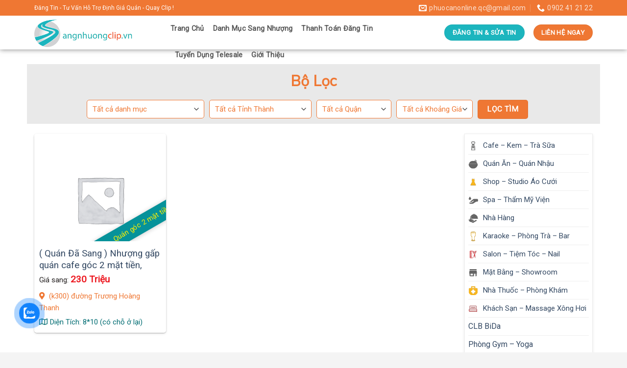

--- FILE ---
content_type: text/html; charset=UTF-8
request_url: https://sangnhuongclip.vn/tu-khoa/cafe-khu-k300/
body_size: 18519
content:
<!DOCTYPE html>
<!--[if IE 9 ]> <html lang="vi" class="ie9 loading-site no-js"> <![endif]-->
<!--[if IE 8 ]> <html lang="vi" class="ie8 loading-site no-js"> <![endif]-->
<!--[if (gte IE 9)|!(IE)]><!--><html lang="vi" class="loading-site no-js"> <!--<![endif]-->
<head>
	<meta charset="UTF-8" />
	<link rel="profile" href="http://gmpg.org/xfn/11" />
	<link rel="pingback" href="https://sangnhuongclip.vn/xmlrpc.php" />

	
<meta name='robots' content='index, follow, max-image-preview:large, max-snippet:-1, max-video-preview:-1' />
<meta name="viewport" content="width=device-width, initial-scale=1, maximum-scale=1" />
	<!-- This site is optimized with the Yoast SEO plugin v19.6.1 - https://yoast.com/wordpress/plugins/seo/ -->
	<title>Lưu trữ cafe khu k300 - Sang Nhượng Clip</title>
	<link rel="canonical" href="https://sangnhuongclip.vn/tu-khoa/cafe-khu-k300/" />
	<meta property="og:locale" content="vi_VN" />
	<meta property="og:type" content="article" />
	<meta property="og:title" content="Lưu trữ cafe khu k300 - Sang Nhượng Clip" />
	<meta property="og:url" content="https://sangnhuongclip.vn/tu-khoa/cafe-khu-k300/" />
	<meta property="og:site_name" content="Sang Nhượng Clip" />
	<meta name="twitter:card" content="summary_large_image" />
	<script type="application/ld+json" class="yoast-schema-graph">{"@context":"https://schema.org","@graph":[{"@type":"CollectionPage","@id":"https://sangnhuongclip.vn/tu-khoa/cafe-khu-k300/","url":"https://sangnhuongclip.vn/tu-khoa/cafe-khu-k300/","name":"Lưu trữ cafe khu k300 - Sang Nhượng Clip","isPartOf":{"@id":"https://sangnhuongclip.vn/#website"},"breadcrumb":{"@id":"https://sangnhuongclip.vn/tu-khoa/cafe-khu-k300/#breadcrumb"},"inLanguage":"vi"},{"@type":"BreadcrumbList","@id":"https://sangnhuongclip.vn/tu-khoa/cafe-khu-k300/#breadcrumb","itemListElement":[{"@type":"ListItem","position":1,"name":"Trang chủ","item":"https://sangnhuongclip.vn/"},{"@type":"ListItem","position":2,"name":"cafe khu k300"}]},{"@type":"WebSite","@id":"https://sangnhuongclip.vn/#website","url":"https://sangnhuongclip.vn/","name":"Sang Nhượng Clip","description":"","potentialAction":[{"@type":"SearchAction","target":{"@type":"EntryPoint","urlTemplate":"https://sangnhuongclip.vn/?s={search_term_string}"},"query-input":"required name=search_term_string"}],"inLanguage":"vi"}]}</script>
	<!-- / Yoast SEO plugin. -->


<link rel='dns-prefetch' href='//use.fontawesome.com' />
<link rel='dns-prefetch' href='//fonts.googleapis.com' />
<link rel="alternate" type="application/rss+xml" title="Dòng thông tin Sang Nhượng Clip &raquo;" href="https://sangnhuongclip.vn/feed/" />
<link rel="alternate" type="application/rss+xml" title="Dòng phản hồi Sang Nhượng Clip &raquo;" href="https://sangnhuongclip.vn/comments/feed/" />
<link rel="alternate" type="application/rss+xml" title="Nguồn cấp Sang Nhượng Clip &raquo; cafe khu k300 Tag" href="https://sangnhuongclip.vn/tu-khoa/cafe-khu-k300/feed/" />
<style type="text/css">
img.wp-smiley,
img.emoji {
	display: inline !important;
	border: none !important;
	box-shadow: none !important;
	height: 1em !important;
	width: 1em !important;
	margin: 0 0.07em !important;
	vertical-align: -0.1em !important;
	background: none !important;
	padding: 0 !important;
}
</style>
	<link rel='stylesheet' id='wp-block-library-css'  href='https://sangnhuongclip.vn/wp-includes/css/dist/block-library/style.min.css?ver=6.0.1' type='text/css' media='all' />
<link rel='stylesheet' id='wc-blocks-vendors-style-css'  href='https://sangnhuongclip.vn/wp-content/plugins/woocommerce/packages/woocommerce-blocks/build/wc-blocks-vendors-style.css?ver=7.8.3' type='text/css' media='all' />
<link rel='stylesheet' id='wc-blocks-style-css'  href='https://sangnhuongclip.vn/wp-content/plugins/woocommerce/packages/woocommerce-blocks/build/wc-blocks-style.css?ver=7.8.3' type='text/css' media='all' />
<style id='global-styles-inline-css' type='text/css'>
body{--wp--preset--color--black: #000000;--wp--preset--color--cyan-bluish-gray: #abb8c3;--wp--preset--color--white: #ffffff;--wp--preset--color--pale-pink: #f78da7;--wp--preset--color--vivid-red: #cf2e2e;--wp--preset--color--luminous-vivid-orange: #ff6900;--wp--preset--color--luminous-vivid-amber: #fcb900;--wp--preset--color--light-green-cyan: #7bdcb5;--wp--preset--color--vivid-green-cyan: #00d084;--wp--preset--color--pale-cyan-blue: #8ed1fc;--wp--preset--color--vivid-cyan-blue: #0693e3;--wp--preset--color--vivid-purple: #9b51e0;--wp--preset--gradient--vivid-cyan-blue-to-vivid-purple: linear-gradient(135deg,rgba(6,147,227,1) 0%,rgb(155,81,224) 100%);--wp--preset--gradient--light-green-cyan-to-vivid-green-cyan: linear-gradient(135deg,rgb(122,220,180) 0%,rgb(0,208,130) 100%);--wp--preset--gradient--luminous-vivid-amber-to-luminous-vivid-orange: linear-gradient(135deg,rgba(252,185,0,1) 0%,rgba(255,105,0,1) 100%);--wp--preset--gradient--luminous-vivid-orange-to-vivid-red: linear-gradient(135deg,rgba(255,105,0,1) 0%,rgb(207,46,46) 100%);--wp--preset--gradient--very-light-gray-to-cyan-bluish-gray: linear-gradient(135deg,rgb(238,238,238) 0%,rgb(169,184,195) 100%);--wp--preset--gradient--cool-to-warm-spectrum: linear-gradient(135deg,rgb(74,234,220) 0%,rgb(151,120,209) 20%,rgb(207,42,186) 40%,rgb(238,44,130) 60%,rgb(251,105,98) 80%,rgb(254,248,76) 100%);--wp--preset--gradient--blush-light-purple: linear-gradient(135deg,rgb(255,206,236) 0%,rgb(152,150,240) 100%);--wp--preset--gradient--blush-bordeaux: linear-gradient(135deg,rgb(254,205,165) 0%,rgb(254,45,45) 50%,rgb(107,0,62) 100%);--wp--preset--gradient--luminous-dusk: linear-gradient(135deg,rgb(255,203,112) 0%,rgb(199,81,192) 50%,rgb(65,88,208) 100%);--wp--preset--gradient--pale-ocean: linear-gradient(135deg,rgb(255,245,203) 0%,rgb(182,227,212) 50%,rgb(51,167,181) 100%);--wp--preset--gradient--electric-grass: linear-gradient(135deg,rgb(202,248,128) 0%,rgb(113,206,126) 100%);--wp--preset--gradient--midnight: linear-gradient(135deg,rgb(2,3,129) 0%,rgb(40,116,252) 100%);--wp--preset--duotone--dark-grayscale: url('#wp-duotone-dark-grayscale');--wp--preset--duotone--grayscale: url('#wp-duotone-grayscale');--wp--preset--duotone--purple-yellow: url('#wp-duotone-purple-yellow');--wp--preset--duotone--blue-red: url('#wp-duotone-blue-red');--wp--preset--duotone--midnight: url('#wp-duotone-midnight');--wp--preset--duotone--magenta-yellow: url('#wp-duotone-magenta-yellow');--wp--preset--duotone--purple-green: url('#wp-duotone-purple-green');--wp--preset--duotone--blue-orange: url('#wp-duotone-blue-orange');--wp--preset--font-size--small: 13px;--wp--preset--font-size--medium: 20px;--wp--preset--font-size--large: 36px;--wp--preset--font-size--x-large: 42px;}.has-black-color{color: var(--wp--preset--color--black) !important;}.has-cyan-bluish-gray-color{color: var(--wp--preset--color--cyan-bluish-gray) !important;}.has-white-color{color: var(--wp--preset--color--white) !important;}.has-pale-pink-color{color: var(--wp--preset--color--pale-pink) !important;}.has-vivid-red-color{color: var(--wp--preset--color--vivid-red) !important;}.has-luminous-vivid-orange-color{color: var(--wp--preset--color--luminous-vivid-orange) !important;}.has-luminous-vivid-amber-color{color: var(--wp--preset--color--luminous-vivid-amber) !important;}.has-light-green-cyan-color{color: var(--wp--preset--color--light-green-cyan) !important;}.has-vivid-green-cyan-color{color: var(--wp--preset--color--vivid-green-cyan) !important;}.has-pale-cyan-blue-color{color: var(--wp--preset--color--pale-cyan-blue) !important;}.has-vivid-cyan-blue-color{color: var(--wp--preset--color--vivid-cyan-blue) !important;}.has-vivid-purple-color{color: var(--wp--preset--color--vivid-purple) !important;}.has-black-background-color{background-color: var(--wp--preset--color--black) !important;}.has-cyan-bluish-gray-background-color{background-color: var(--wp--preset--color--cyan-bluish-gray) !important;}.has-white-background-color{background-color: var(--wp--preset--color--white) !important;}.has-pale-pink-background-color{background-color: var(--wp--preset--color--pale-pink) !important;}.has-vivid-red-background-color{background-color: var(--wp--preset--color--vivid-red) !important;}.has-luminous-vivid-orange-background-color{background-color: var(--wp--preset--color--luminous-vivid-orange) !important;}.has-luminous-vivid-amber-background-color{background-color: var(--wp--preset--color--luminous-vivid-amber) !important;}.has-light-green-cyan-background-color{background-color: var(--wp--preset--color--light-green-cyan) !important;}.has-vivid-green-cyan-background-color{background-color: var(--wp--preset--color--vivid-green-cyan) !important;}.has-pale-cyan-blue-background-color{background-color: var(--wp--preset--color--pale-cyan-blue) !important;}.has-vivid-cyan-blue-background-color{background-color: var(--wp--preset--color--vivid-cyan-blue) !important;}.has-vivid-purple-background-color{background-color: var(--wp--preset--color--vivid-purple) !important;}.has-black-border-color{border-color: var(--wp--preset--color--black) !important;}.has-cyan-bluish-gray-border-color{border-color: var(--wp--preset--color--cyan-bluish-gray) !important;}.has-white-border-color{border-color: var(--wp--preset--color--white) !important;}.has-pale-pink-border-color{border-color: var(--wp--preset--color--pale-pink) !important;}.has-vivid-red-border-color{border-color: var(--wp--preset--color--vivid-red) !important;}.has-luminous-vivid-orange-border-color{border-color: var(--wp--preset--color--luminous-vivid-orange) !important;}.has-luminous-vivid-amber-border-color{border-color: var(--wp--preset--color--luminous-vivid-amber) !important;}.has-light-green-cyan-border-color{border-color: var(--wp--preset--color--light-green-cyan) !important;}.has-vivid-green-cyan-border-color{border-color: var(--wp--preset--color--vivid-green-cyan) !important;}.has-pale-cyan-blue-border-color{border-color: var(--wp--preset--color--pale-cyan-blue) !important;}.has-vivid-cyan-blue-border-color{border-color: var(--wp--preset--color--vivid-cyan-blue) !important;}.has-vivid-purple-border-color{border-color: var(--wp--preset--color--vivid-purple) !important;}.has-vivid-cyan-blue-to-vivid-purple-gradient-background{background: var(--wp--preset--gradient--vivid-cyan-blue-to-vivid-purple) !important;}.has-light-green-cyan-to-vivid-green-cyan-gradient-background{background: var(--wp--preset--gradient--light-green-cyan-to-vivid-green-cyan) !important;}.has-luminous-vivid-amber-to-luminous-vivid-orange-gradient-background{background: var(--wp--preset--gradient--luminous-vivid-amber-to-luminous-vivid-orange) !important;}.has-luminous-vivid-orange-to-vivid-red-gradient-background{background: var(--wp--preset--gradient--luminous-vivid-orange-to-vivid-red) !important;}.has-very-light-gray-to-cyan-bluish-gray-gradient-background{background: var(--wp--preset--gradient--very-light-gray-to-cyan-bluish-gray) !important;}.has-cool-to-warm-spectrum-gradient-background{background: var(--wp--preset--gradient--cool-to-warm-spectrum) !important;}.has-blush-light-purple-gradient-background{background: var(--wp--preset--gradient--blush-light-purple) !important;}.has-blush-bordeaux-gradient-background{background: var(--wp--preset--gradient--blush-bordeaux) !important;}.has-luminous-dusk-gradient-background{background: var(--wp--preset--gradient--luminous-dusk) !important;}.has-pale-ocean-gradient-background{background: var(--wp--preset--gradient--pale-ocean) !important;}.has-electric-grass-gradient-background{background: var(--wp--preset--gradient--electric-grass) !important;}.has-midnight-gradient-background{background: var(--wp--preset--gradient--midnight) !important;}.has-small-font-size{font-size: var(--wp--preset--font-size--small) !important;}.has-medium-font-size{font-size: var(--wp--preset--font-size--medium) !important;}.has-large-font-size{font-size: var(--wp--preset--font-size--large) !important;}.has-x-large-font-size{font-size: var(--wp--preset--font-size--x-large) !important;}
</style>
<link rel='stylesheet' id='contact-form-7-css'  href='https://sangnhuongclip.vn/wp-content/plugins/contact-form-7/includes/css/styles.css?ver=5.6.3' type='text/css' media='all' />
<link rel='stylesheet' id='menu-image-css'  href='https://sangnhuongclip.vn/wp-content/plugins/menu-image/includes/css/menu-image.css?ver=3.0.8' type='text/css' media='all' />
<link rel='stylesheet' id='dashicons-css'  href='https://sangnhuongclip.vn/wp-includes/css/dashicons.min.css?ver=6.0.1' type='text/css' media='all' />
<link rel='stylesheet' id='related-posts-by-taxonomy-css'  href='https://sangnhuongclip.vn/wp-content/plugins/related-posts-by-taxonomy/includes/assets/css/styles.css?ver=6.0.1' type='text/css' media='all' />
<link rel='stylesheet' id='searchandfilter-css'  href='https://sangnhuongclip.vn/wp-content/plugins/search-filter/style.css?ver=1' type='text/css' media='all' />
<style id='woocommerce-inline-inline-css' type='text/css'>
.woocommerce form .form-row .required { visibility: visible; }
</style>
<link rel='stylesheet' id='cmoz-style-css'  href='https://sangnhuongclip.vn/wp-content/plugins/contact-me-on-zalo/assets/css/style-2.css?ver=1.0.4' type='text/css' media='all' />
<link rel='stylesheet' id='flatsome-icons-css'  href='https://sangnhuongclip.vn/wp-content/themes/flatsome/assets/css/fl-icons.css?ver=3.12' type='text/css' media='all' />
<link rel='stylesheet' id='font-awesome-official-css'  href='https://use.fontawesome.com/releases/v5.14.0/css/all.css' type='text/css' media='all' integrity="sha384-HzLeBuhoNPvSl5KYnjx0BT+WB0QEEqLprO+NBkkk5gbc67FTaL7XIGa2w1L0Xbgc" crossorigin="anonymous" />
<link rel='stylesheet' id='flatsome-main-css'  href='https://sangnhuongclip.vn/wp-content/themes/flatsome/assets/css/flatsome.css?ver=3.12.2' type='text/css' media='all' />
<link rel='stylesheet' id='flatsome-shop-css'  href='https://sangnhuongclip.vn/wp-content/themes/flatsome/assets/css/flatsome-shop.css?ver=3.12.2' type='text/css' media='all' />
<link rel='stylesheet' id='flatsome-style-css'  href='https://sangnhuongclip.vn/wp-content/themes/flatsome-child/style.css?ver=3.11.3' type='text/css' media='all' />
<link rel='stylesheet' id='flatsome-googlefonts-css'  href='//fonts.googleapis.com/css?family=Muli%3Aregular%2Cregular%2Cregular%7CRoboto%3Aregular%2Cregular%7CDancing+Script%3Aregular%2C400&#038;display=swap&#038;ver=3.9' type='text/css' media='all' />
<style id='rocket-lazyload-inline-css' type='text/css'>
.rll-youtube-player{position:relative;padding-bottom:56.23%;height:0;overflow:hidden;max-width:100%;background:#000;margin:5px}.rll-youtube-player iframe{position:absolute;top:0;left:0;width:100%;height:100%;z-index:100;background:0 0}.rll-youtube-player img{bottom:0;display:block;left:0;margin:auto;max-width:100%;width:100%;position:absolute;right:0;top:0;border:none;height:auto;cursor:pointer;-webkit-transition:.4s all;-moz-transition:.4s all;transition:.4s all}.rll-youtube-player img:hover{-webkit-filter:brightness(75%)}.rll-youtube-player .play{height:72px;width:72px;left:50%;top:50%;margin-left:-36px;margin-top:-36px;position:absolute;background:url(https://sangnhuongclip.vn/wp-content/plugins/wp-rocket/inc/front/img/youtube.png) no-repeat;cursor:pointer}
</style>
<link rel='stylesheet' id='font-awesome-official-v4shim-css'  href='https://use.fontawesome.com/releases/v5.14.0/css/v4-shims.css' type='text/css' media='all' integrity="sha384-9aKO2QU3KETrRCCXFbhLK16iRd15nC+OYEmpVb54jY8/CEXz/GVRsnM73wcbYw+m" crossorigin="anonymous" />
<style id='font-awesome-official-v4shim-inline-css' type='text/css'>
@font-face {
font-family: "FontAwesome";
font-display: block;
src: url("https://use.fontawesome.com/releases/v5.14.0/webfonts/fa-brands-400.eot"),
		url("https://use.fontawesome.com/releases/v5.14.0/webfonts/fa-brands-400.eot?#iefix") format("embedded-opentype"),
		url("https://use.fontawesome.com/releases/v5.14.0/webfonts/fa-brands-400.woff2") format("woff2"),
		url("https://use.fontawesome.com/releases/v5.14.0/webfonts/fa-brands-400.woff") format("woff"),
		url("https://use.fontawesome.com/releases/v5.14.0/webfonts/fa-brands-400.ttf") format("truetype"),
		url("https://use.fontawesome.com/releases/v5.14.0/webfonts/fa-brands-400.svg#fontawesome") format("svg");
}

@font-face {
font-family: "FontAwesome";
font-display: block;
src: url("https://use.fontawesome.com/releases/v5.14.0/webfonts/fa-solid-900.eot"),
		url("https://use.fontawesome.com/releases/v5.14.0/webfonts/fa-solid-900.eot?#iefix") format("embedded-opentype"),
		url("https://use.fontawesome.com/releases/v5.14.0/webfonts/fa-solid-900.woff2") format("woff2"),
		url("https://use.fontawesome.com/releases/v5.14.0/webfonts/fa-solid-900.woff") format("woff"),
		url("https://use.fontawesome.com/releases/v5.14.0/webfonts/fa-solid-900.ttf") format("truetype"),
		url("https://use.fontawesome.com/releases/v5.14.0/webfonts/fa-solid-900.svg#fontawesome") format("svg");
}

@font-face {
font-family: "FontAwesome";
font-display: block;
src: url("https://use.fontawesome.com/releases/v5.14.0/webfonts/fa-regular-400.eot"),
		url("https://use.fontawesome.com/releases/v5.14.0/webfonts/fa-regular-400.eot?#iefix") format("embedded-opentype"),
		url("https://use.fontawesome.com/releases/v5.14.0/webfonts/fa-regular-400.woff2") format("woff2"),
		url("https://use.fontawesome.com/releases/v5.14.0/webfonts/fa-regular-400.woff") format("woff"),
		url("https://use.fontawesome.com/releases/v5.14.0/webfonts/fa-regular-400.ttf") format("truetype"),
		url("https://use.fontawesome.com/releases/v5.14.0/webfonts/fa-regular-400.svg#fontawesome") format("svg");
unicode-range: U+F004-F005,U+F007,U+F017,U+F022,U+F024,U+F02E,U+F03E,U+F044,U+F057-F059,U+F06E,U+F070,U+F075,U+F07B-F07C,U+F080,U+F086,U+F089,U+F094,U+F09D,U+F0A0,U+F0A4-F0A7,U+F0C5,U+F0C7-F0C8,U+F0E0,U+F0EB,U+F0F3,U+F0F8,U+F0FE,U+F111,U+F118-F11A,U+F11C,U+F133,U+F144,U+F146,U+F14A,U+F14D-F14E,U+F150-F152,U+F15B-F15C,U+F164-F165,U+F185-F186,U+F191-F192,U+F1AD,U+F1C1-F1C9,U+F1CD,U+F1D8,U+F1E3,U+F1EA,U+F1F6,U+F1F9,U+F20A,U+F247-F249,U+F24D,U+F254-F25B,U+F25D,U+F267,U+F271-F274,U+F279,U+F28B,U+F28D,U+F2B5-F2B6,U+F2B9,U+F2BB,U+F2BD,U+F2C1-F2C2,U+F2D0,U+F2D2,U+F2DC,U+F2ED,U+F328,U+F358-F35B,U+F3A5,U+F3D1,U+F410,U+F4AD;
}
</style>
<script type='text/javascript' src='https://sangnhuongclip.vn/wp-includes/js/jquery/jquery.min.js?ver=3.6.0' id='jquery-core-js'></script>

<link rel="https://api.w.org/" href="https://sangnhuongclip.vn/wp-json/" /><link rel="alternate" type="application/json" href="https://sangnhuongclip.vn/wp-json/wp/v2/product_tag/186" /><link rel="EditURI" type="application/rsd+xml" title="RSD" href="https://sangnhuongclip.vn/xmlrpc.php?rsd" />
<link rel="wlwmanifest" type="application/wlwmanifest+xml" href="https://sangnhuongclip.vn/wp-includes/wlwmanifest.xml" /> 
<meta name="generator" content="WordPress 6.0.1" />
<meta name="generator" content="WooCommerce 6.7.0" />
<style>.bg{opacity: 0; transition: opacity 1s; -webkit-transition: opacity 1s;} .bg-loaded{opacity: 1;}</style><!--[if IE]><link rel="stylesheet" type="text/css" href="https://sangnhuongclip.vn/wp-content/themes/flatsome/assets/css/ie-fallback.css"><script src="//cdnjs.cloudflare.com/ajax/libs/html5shiv/3.6.1/html5shiv.js"></script><script>var head = document.getElementsByTagName('head')[0],style = document.createElement('style');style.type = 'text/css';style.styleSheet.cssText = ':before,:after{content:none !important';head.appendChild(style);setTimeout(function(){head.removeChild(style);}, 0);</script><script src="https://sangnhuongclip.vn/wp-content/themes/flatsome/assets/libs/ie-flexibility.js"></script><![endif]-->	<noscript><style>.woocommerce-product-gallery{ opacity: 1 !important; }</style></noscript>
	<link rel="icon" href="https://sangnhuongclip.vn/wp-content/uploads/2020/07/cropped-LogoSNC-2-32x32.png" sizes="32x32" />
<link rel="icon" href="https://sangnhuongclip.vn/wp-content/uploads/2020/07/cropped-LogoSNC-2-192x192.png" sizes="192x192" />
<link rel="apple-touch-icon" href="https://sangnhuongclip.vn/wp-content/uploads/2020/07/cropped-LogoSNC-2-180x180.png" />
<meta name="msapplication-TileImage" content="https://sangnhuongclip.vn/wp-content/uploads/2020/07/cropped-LogoSNC-2-270x270.png" />
<style id="custom-css" type="text/css">:root {--primary-color: #1cb5be;}html{background-color:#f4f4f4!important;}.full-width .ubermenu-nav, .container, .row{max-width: 1170px}.row.row-collapse{max-width: 1140px}.row.row-small{max-width: 1162.5px}.row.row-large{max-width: 1200px}.header-main{height: 69px}#logo img{max-height: 69px}#logo{width:248px;}#logo img{padding:5px 0;}.header-bottom{min-height: 10px}.header-top{min-height: 30px}.transparent .header-main{height: 85px}.transparent #logo img{max-height: 85px}.has-transparent + .page-title:first-of-type,.has-transparent + #main > .page-title,.has-transparent + #main > div > .page-title,.has-transparent + #main .page-header-wrapper:first-of-type .page-title{padding-top: 115px;}.header.show-on-scroll,.stuck .header-main{height:69px!important}.stuck #logo img{max-height: 69px!important}.header-bg-color, .header-wrapper {background-color: rgba(255,255,255,0.9)}.header-bottom {background-color: #f1f1f1}.header-main .nav > li > a{line-height: 34px }.stuck .header-main .nav > li > a{line-height: 34px }.header-bottom-nav > li > a{line-height: 21px }@media (max-width: 549px) {.header-main{height: 70px}#logo img{max-height: 70px}}.main-menu-overlay{background-color: #b5deff}.header-top{background-color:#ef7733!important;}/* Color */.accordion-title.active, .has-icon-bg .icon .icon-inner,.logo a, .primary.is-underline, .primary.is-link, .badge-outline .badge-inner, .nav-outline > li.active> a,.nav-outline >li.active > a, .cart-icon strong,[data-color='primary'], .is-outline.primary{color: #1cb5be;}/* Color !important */[data-text-color="primary"]{color: #1cb5be!important;}/* Background Color */[data-text-bg="primary"]{background-color: #1cb5be;}/* Background */.scroll-to-bullets a,.featured-title, .label-new.menu-item > a:after, .nav-pagination > li > .current,.nav-pagination > li > span:hover,.nav-pagination > li > a:hover,.has-hover:hover .badge-outline .badge-inner,button[type="submit"], .button.wc-forward:not(.checkout):not(.checkout-button), .button.submit-button, .button.primary:not(.is-outline),.featured-table .title,.is-outline:hover, .has-icon:hover .icon-label,.nav-dropdown-bold .nav-column li > a:hover, .nav-dropdown.nav-dropdown-bold > li > a:hover, .nav-dropdown-bold.dark .nav-column li > a:hover, .nav-dropdown.nav-dropdown-bold.dark > li > a:hover, .is-outline:hover, .tagcloud a:hover,.grid-tools a, input[type='submit']:not(.is-form), .box-badge:hover .box-text, input.button.alt,.nav-box > li > a:hover,.nav-box > li.active > a,.nav-pills > li.active > a ,.current-dropdown .cart-icon strong, .cart-icon:hover strong, .nav-line-bottom > li > a:before, .nav-line-grow > li > a:before, .nav-line > li > a:before,.banner, .header-top, .slider-nav-circle .flickity-prev-next-button:hover svg, .slider-nav-circle .flickity-prev-next-button:hover .arrow, .primary.is-outline:hover, .button.primary:not(.is-outline), input[type='submit'].primary, input[type='submit'].primary, input[type='reset'].button, input[type='button'].primary, .badge-inner{background-color: #1cb5be;}/* Border */.nav-vertical.nav-tabs > li.active > a,.scroll-to-bullets a.active,.nav-pagination > li > .current,.nav-pagination > li > span:hover,.nav-pagination > li > a:hover,.has-hover:hover .badge-outline .badge-inner,.accordion-title.active,.featured-table,.is-outline:hover, .tagcloud a:hover,blockquote, .has-border, .cart-icon strong:after,.cart-icon strong,.blockUI:before, .processing:before,.loading-spin, .slider-nav-circle .flickity-prev-next-button:hover svg, .slider-nav-circle .flickity-prev-next-button:hover .arrow, .primary.is-outline:hover{border-color: #1cb5be}.nav-tabs > li.active > a{border-top-color: #1cb5be}.widget_shopping_cart_content .blockUI.blockOverlay:before { border-left-color: #1cb5be }.woocommerce-checkout-review-order .blockUI.blockOverlay:before { border-left-color: #1cb5be }/* Fill */.slider .flickity-prev-next-button:hover svg,.slider .flickity-prev-next-button:hover .arrow{fill: #1cb5be;}/* Background Color */[data-icon-label]:after, .secondary.is-underline:hover,.secondary.is-outline:hover,.icon-label,.button.secondary:not(.is-outline),.button.alt:not(.is-outline), .badge-inner.on-sale, .button.checkout, .single_add_to_cart_button, .current .breadcrumb-step{ background-color:#ef7733; }[data-text-bg="secondary"]{background-color: #ef7733;}/* Color */.secondary.is-underline,.secondary.is-link, .secondary.is-outline,.stars a.active, .star-rating:before, .woocommerce-page .star-rating:before,.star-rating span:before, .color-secondary{color: #ef7733}/* Color !important */[data-text-color="secondary"]{color: #ef7733!important;}/* Border */.secondary.is-outline:hover{border-color:#ef7733}.success.is-underline:hover,.success.is-outline:hover,.success{background-color: #1cb5be}.success-color, .success.is-link, .success.is-outline{color: #1cb5be;}.success-border{border-color: #1cb5be!important;}/* Color !important */[data-text-color="success"]{color: #1cb5be!important;}/* Background Color */[data-text-bg="success"]{background-color: #1cb5be;}.alert.is-underline:hover,.alert.is-outline:hover,.alert{background-color: #d9534f}.alert.is-link, .alert.is-outline, .color-alert{color: #d9534f;}/* Color !important */[data-text-color="alert"]{color: #d9534f!important;}/* Background Color */[data-text-bg="alert"]{background-color: #d9534f;}body{font-size: 100%;}@media screen and (max-width: 549px){body{font-size: 100%;}}body{font-family:"Muli", sans-serif}body{font-weight: 0}body{color: #252121}.nav > li > a {font-family:"Roboto", sans-serif;}.mobile-sidebar-levels-2 .nav > li > ul > li > a {font-family:"Roboto", sans-serif;}.nav > li > a {font-weight: 0;}.mobile-sidebar-levels-2 .nav > li > ul > li > a {font-weight: 0;}h1,h2,h3,h4,h5,h6,.heading-font, .off-canvas-center .nav-sidebar.nav-vertical > li > a{font-family: "Muli", sans-serif;}h1,h2,h3,h4,h5,h6,.heading-font,.banner h1,.banner h2{font-weight: 0;}h1,h2,h3,h4,h5,h6,.heading-font{color: #000000;}.breadcrumbs{text-transform: none;}.nav > li > a, .links > li > a{text-transform: none;}.alt-font{font-family: "Dancing Script", sans-serif;}.alt-font{font-weight: 400!important;}.header:not(.transparent) .header-nav.nav > li > a {color: #555555;}.header:not(.transparent) .header-nav.nav > li > a:hover,.header:not(.transparent) .header-nav.nav > li.active > a,.header:not(.transparent) .header-nav.nav > li.current > a,.header:not(.transparent) .header-nav.nav > li > a.active,.header:not(.transparent) .header-nav.nav > li > a.current{color: #ef7733;}.header-nav.nav-line-bottom > li > a:before,.header-nav.nav-line-grow > li > a:before,.header-nav.nav-line > li > a:before,.header-nav.nav-box > li > a:hover,.header-nav.nav-box > li.active > a,.header-nav.nav-pills > li > a:hover,.header-nav.nav-pills > li.active > a{color:#FFF!important;background-color: #ef7733;}@media screen and (min-width: 550px){.products .box-vertical .box-image{min-width: 367px!important;width: 367px!important;}}.absolute-footer, html{background-color: #1cb5be}.label-new.menu-item > a:after{content:"New";}.label-hot.menu-item > a:after{content:"Hot";}.label-sale.menu-item > a:after{content:"Sale";}.label-popular.menu-item > a:after{content:"Popular";}</style></head>

<body class="archive tax-product_tag term-cafe-khu-k300 term-186 theme-flatsome woocommerce woocommerce-page woocommerce-no-js full-width lightbox nav-dropdown-has-arrow catalog-mode">

<svg xmlns="http://www.w3.org/2000/svg" viewBox="0 0 0 0" width="0" height="0" focusable="false" role="none" style="visibility: hidden; position: absolute; left: -9999px; overflow: hidden;" ><defs><filter id="wp-duotone-dark-grayscale"><feColorMatrix color-interpolation-filters="sRGB" type="matrix" values=" .299 .587 .114 0 0 .299 .587 .114 0 0 .299 .587 .114 0 0 .299 .587 .114 0 0 " /><feComponentTransfer color-interpolation-filters="sRGB" ><feFuncR type="table" tableValues="0 0.49803921568627" /><feFuncG type="table" tableValues="0 0.49803921568627" /><feFuncB type="table" tableValues="0 0.49803921568627" /><feFuncA type="table" tableValues="1 1" /></feComponentTransfer><feComposite in2="SourceGraphic" operator="in" /></filter></defs></svg><svg xmlns="http://www.w3.org/2000/svg" viewBox="0 0 0 0" width="0" height="0" focusable="false" role="none" style="visibility: hidden; position: absolute; left: -9999px; overflow: hidden;" ><defs><filter id="wp-duotone-grayscale"><feColorMatrix color-interpolation-filters="sRGB" type="matrix" values=" .299 .587 .114 0 0 .299 .587 .114 0 0 .299 .587 .114 0 0 .299 .587 .114 0 0 " /><feComponentTransfer color-interpolation-filters="sRGB" ><feFuncR type="table" tableValues="0 1" /><feFuncG type="table" tableValues="0 1" /><feFuncB type="table" tableValues="0 1" /><feFuncA type="table" tableValues="1 1" /></feComponentTransfer><feComposite in2="SourceGraphic" operator="in" /></filter></defs></svg><svg xmlns="http://www.w3.org/2000/svg" viewBox="0 0 0 0" width="0" height="0" focusable="false" role="none" style="visibility: hidden; position: absolute; left: -9999px; overflow: hidden;" ><defs><filter id="wp-duotone-purple-yellow"><feColorMatrix color-interpolation-filters="sRGB" type="matrix" values=" .299 .587 .114 0 0 .299 .587 .114 0 0 .299 .587 .114 0 0 .299 .587 .114 0 0 " /><feComponentTransfer color-interpolation-filters="sRGB" ><feFuncR type="table" tableValues="0.54901960784314 0.98823529411765" /><feFuncG type="table" tableValues="0 1" /><feFuncB type="table" tableValues="0.71764705882353 0.25490196078431" /><feFuncA type="table" tableValues="1 1" /></feComponentTransfer><feComposite in2="SourceGraphic" operator="in" /></filter></defs></svg><svg xmlns="http://www.w3.org/2000/svg" viewBox="0 0 0 0" width="0" height="0" focusable="false" role="none" style="visibility: hidden; position: absolute; left: -9999px; overflow: hidden;" ><defs><filter id="wp-duotone-blue-red"><feColorMatrix color-interpolation-filters="sRGB" type="matrix" values=" .299 .587 .114 0 0 .299 .587 .114 0 0 .299 .587 .114 0 0 .299 .587 .114 0 0 " /><feComponentTransfer color-interpolation-filters="sRGB" ><feFuncR type="table" tableValues="0 1" /><feFuncG type="table" tableValues="0 0.27843137254902" /><feFuncB type="table" tableValues="0.5921568627451 0.27843137254902" /><feFuncA type="table" tableValues="1 1" /></feComponentTransfer><feComposite in2="SourceGraphic" operator="in" /></filter></defs></svg><svg xmlns="http://www.w3.org/2000/svg" viewBox="0 0 0 0" width="0" height="0" focusable="false" role="none" style="visibility: hidden; position: absolute; left: -9999px; overflow: hidden;" ><defs><filter id="wp-duotone-midnight"><feColorMatrix color-interpolation-filters="sRGB" type="matrix" values=" .299 .587 .114 0 0 .299 .587 .114 0 0 .299 .587 .114 0 0 .299 .587 .114 0 0 " /><feComponentTransfer color-interpolation-filters="sRGB" ><feFuncR type="table" tableValues="0 0" /><feFuncG type="table" tableValues="0 0.64705882352941" /><feFuncB type="table" tableValues="0 1" /><feFuncA type="table" tableValues="1 1" /></feComponentTransfer><feComposite in2="SourceGraphic" operator="in" /></filter></defs></svg><svg xmlns="http://www.w3.org/2000/svg" viewBox="0 0 0 0" width="0" height="0" focusable="false" role="none" style="visibility: hidden; position: absolute; left: -9999px; overflow: hidden;" ><defs><filter id="wp-duotone-magenta-yellow"><feColorMatrix color-interpolation-filters="sRGB" type="matrix" values=" .299 .587 .114 0 0 .299 .587 .114 0 0 .299 .587 .114 0 0 .299 .587 .114 0 0 " /><feComponentTransfer color-interpolation-filters="sRGB" ><feFuncR type="table" tableValues="0.78039215686275 1" /><feFuncG type="table" tableValues="0 0.94901960784314" /><feFuncB type="table" tableValues="0.35294117647059 0.47058823529412" /><feFuncA type="table" tableValues="1 1" /></feComponentTransfer><feComposite in2="SourceGraphic" operator="in" /></filter></defs></svg><svg xmlns="http://www.w3.org/2000/svg" viewBox="0 0 0 0" width="0" height="0" focusable="false" role="none" style="visibility: hidden; position: absolute; left: -9999px; overflow: hidden;" ><defs><filter id="wp-duotone-purple-green"><feColorMatrix color-interpolation-filters="sRGB" type="matrix" values=" .299 .587 .114 0 0 .299 .587 .114 0 0 .299 .587 .114 0 0 .299 .587 .114 0 0 " /><feComponentTransfer color-interpolation-filters="sRGB" ><feFuncR type="table" tableValues="0.65098039215686 0.40392156862745" /><feFuncG type="table" tableValues="0 1" /><feFuncB type="table" tableValues="0.44705882352941 0.4" /><feFuncA type="table" tableValues="1 1" /></feComponentTransfer><feComposite in2="SourceGraphic" operator="in" /></filter></defs></svg><svg xmlns="http://www.w3.org/2000/svg" viewBox="0 0 0 0" width="0" height="0" focusable="false" role="none" style="visibility: hidden; position: absolute; left: -9999px; overflow: hidden;" ><defs><filter id="wp-duotone-blue-orange"><feColorMatrix color-interpolation-filters="sRGB" type="matrix" values=" .299 .587 .114 0 0 .299 .587 .114 0 0 .299 .587 .114 0 0 .299 .587 .114 0 0 " /><feComponentTransfer color-interpolation-filters="sRGB" ><feFuncR type="table" tableValues="0.098039215686275 1" /><feFuncG type="table" tableValues="0 0.66274509803922" /><feFuncB type="table" tableValues="0.84705882352941 0.41960784313725" /><feFuncA type="table" tableValues="1 1" /></feComponentTransfer><feComposite in2="SourceGraphic" operator="in" /></filter></defs></svg>
<a class="skip-link screen-reader-text" href="#main">Skip to content</a>

<div id="wrapper">

	
	<header id="header" class="header has-sticky sticky-jump">
		<div class="header-wrapper">
			<div id="top-bar" class="header-top hide-for-sticky nav-dark">
    <div class="flex-row container">
      <div class="flex-col hide-for-medium flex-left">
          <ul class="nav nav-left medium-nav-center nav-small  nav-divided">
              <li class="html custom html_topbar_left">Đăng Tin - Tư Vấn Hỗ Trợ Định Giá Quán - Quay Clip !</li>          </ul>
      </div>

      <div class="flex-col hide-for-medium flex-center">
          <ul class="nav nav-center nav-small  nav-divided">
                        </ul>
      </div>

      <div class="flex-col hide-for-medium flex-right">
         <ul class="nav top-bar-nav nav-right nav-small  nav-divided">
              <li class="header-contact-wrapper">
		<ul id="header-contact" class="nav nav-divided nav-uppercase header-contact">
		
						<li class="">
			  <a href="mailto:phuocanonline.qc@gmail.com" class="tooltip" title="phuocanonline.qc@gmail.com">
				  <i class="icon-envelop" style="font-size:16px;"></i>			       <span>
			       	phuocanonline.qc@gmail.com			       </span>
			  </a>
			</li>
					
			
						<li class="">
			  <a href="tel:0902 41 21 22" class="tooltip" title="0902 41 21 22">
			     <i class="icon-phone" style="font-size:16px;"></i>			      <span>0902 41 21 22</span>
			  </a>
			</li>
				</ul>
</li>          </ul>
      </div>

            <div class="flex-col show-for-medium flex-grow">
          <ul class="nav nav-center nav-small mobile-nav  nav-divided">
              <li class="html custom html_topbar_left">Đăng Tin - Tư Vấn Hỗ Trợ Định Giá Quán - Quay Clip !</li>          </ul>
      </div>
      
    </div>
</div>
<div id="masthead" class="header-main ">
      <div class="header-inner flex-row container logo-left medium-logo-center" role="navigation">

          <!-- Logo -->
          <div id="logo" class="flex-col logo">
            <!-- Header logo -->
<a href="https://sangnhuongclip.vn/" title="Sang Nhượng Clip" rel="home">
    <img width="248" height="69" src="https://sangnhuongclip.vn/wp-content/uploads/2020/07/LogoSNC-1.png" class="header_logo header-logo" alt="Sang Nhượng Clip"/><img  width="248" height="69" src="https://sangnhuongclip.vn/wp-content/uploads/2020/07/LogoSNC-1.png" class="header-logo-dark" alt="Sang Nhượng Clip"/></a>
          </div>

          <!-- Mobile Left Elements -->
          <div class="flex-col show-for-medium flex-left">
            <ul class="mobile-nav nav nav-left ">
              <li class="nav-icon has-icon">
  		<a href="#" data-open="#main-menu" data-pos="left" data-bg="main-menu-overlay" data-color="" class="is-small" aria-label="Menu" aria-controls="main-menu" aria-expanded="false">
		
		  <i class="icon-menu" ></i>
		  		</a>
	</li>            </ul>
          </div>

          <!-- Left Elements -->
          <div class="flex-col hide-for-medium flex-left
            flex-grow">
            <ul class="header-nav header-nav-main nav nav-left  nav-size-medium nav-spacing-medium nav-uppercase" >
              <li id="menu-item-736" class="menu-item menu-item-type-post_type menu-item-object-page menu-item-home menu-item-736"><a href="https://sangnhuongclip.vn/" class="nav-top-link">Trang Chủ</a></li>
<li id="menu-item-712" class="menu-item menu-item-type-post_type menu-item-object-page menu-item-712"><a href="https://sangnhuongclip.vn/danh-muc-sang-nhuong/" class="nav-top-link">Danh Mục Sang Nhượng</a></li>
<li id="menu-item-735" class="menu-item menu-item-type-post_type menu-item-object-page menu-item-735"><a href="https://sangnhuongclip.vn/thanh-toan-2/" class="nav-top-link">Thanh Toán Đăng Tin</a></li>
<li id="menu-item-734" class="menu-item menu-item-type-post_type menu-item-object-page menu-item-734"><a href="https://sangnhuongclip.vn/tuyen-dung/" class="nav-top-link">Tuyển Dụng Telesale</a></li>
<li id="menu-item-1091" class="menu-item menu-item-type-post_type menu-item-object-page menu-item-1091"><a href="https://sangnhuongclip.vn/gioi-thieu/" class="nav-top-link">Giới Thiệu</a></li>
            </ul>
          </div>

          <!-- Right Elements -->
          <div class="flex-col hide-for-medium flex-right">
            <ul class="header-nav header-nav-main nav nav-right  nav-size-medium nav-spacing-medium nav-uppercase">
              <li class="html header-button-2">
	<div class="header-button">
	<a href="/dang-tin/" class="button primary box-shadow-1-hover"  style="border-radius:99px;">
    <span>Đăng Tin &amp; Sửa Tin</span>
  </a>
	</div>
</li>
<li class="html header-button-1">
	<div class="header-button">
	<a href="/lien-he/" class="button secondary"  style="border-radius:99px;">
    <span>liên hệ ngay</span>
  </a>
	</div>
</li>


            </ul>
          </div>

          <!-- Mobile Right Elements -->
          <div class="flex-col show-for-medium flex-right">
            <ul class="mobile-nav nav nav-right ">
                          </ul>
          </div>

      </div>
     
      </div>
<div class="header-bg-container fill"><div class="header-bg-image fill"></div><div class="header-bg-color fill"></div></div>		</div>
	</header>

		<section class="section menu-cate-mb show-for-small" id="section_754666348">
		<div class="bg section-bg fill bg-fill  bg-loaded" >

			
			
			

		</div>

		<div class="section-content relative">
			

<div class="row row-collapse right-sitebar"  id="row-737489507">


	<div id="col-856063345" class="col sitebar_mobi small-12 large-12"  >
		<div class="col-inner text-left"  >
			
			

<div class="widget">
<h2 class="widget-title">Danh Mục Sang Nhượng</h2>
<div class="widget-content"><div class="menu-menu-danh-muc-container"><ul id="menu-menu-danh-muc" class="menu-vertical"><li id="menu-item-688" class="menu-item menu-item-type-taxonomy menu-item-object-product_cat menu-item-688"><a href="https://sangnhuongclip.vn/danh-muc-sang-nhuong/cafe-kem-tra-sua/" class="menu-image-title-after menu-image-not-hovered"><img width="32" height="32" src="https://sangnhuongclip.vn/wp-content/uploads/2020/07/coffee.png" class="menu-image menu-image-title-after" alt="" loading="lazy" /><span class="menu-image-title-after menu-image-title">Cafe &#8211; Kem &#8211; Trà Sữa</span></a></li>
<li id="menu-item-697" class="menu-item menu-item-type-taxonomy menu-item-object-product_cat menu-item-697"><a href="https://sangnhuongclip.vn/danh-muc-sang-nhuong/quan-an-quan-nhau/" class="menu-image-title-after menu-image-not-hovered"><img width="32" height="32" src="https://sangnhuongclip.vn/wp-content/uploads/2020/07/rice-shop.png" class="menu-image menu-image-title-after" alt="" loading="lazy" /><span class="menu-image-title-after menu-image-title">Quán Ăn &#8211; Quán Nhậu</span></a></li>
<li id="menu-item-700" class="menu-item menu-item-type-taxonomy menu-item-object-product_cat menu-item-700"><a href="https://sangnhuongclip.vn/danh-muc-sang-nhuong/shop-studio-ao-cuoi/" class="menu-image-title-after menu-image-not-hovered"><img width="32" height="32" src="https://sangnhuongclip.vn/wp-content/uploads/2020/07/fashion-shop.png" class="menu-image menu-image-title-after" alt="" loading="lazy" /><span class="menu-image-title-after menu-image-title">Shop &#8211; Studio Áo Cưới</span></a></li>
<li id="menu-item-702" class="menu-item menu-item-type-taxonomy menu-item-object-product_cat menu-item-702"><a href="https://sangnhuongclip.vn/danh-muc-sang-nhuong/spa-tham-my-vien/" class="menu-image-title-after menu-image-not-hovered"><img width="32" height="32" src="https://sangnhuongclip.vn/wp-content/uploads/2020/07/spa.png" class="menu-image menu-image-title-after" alt="" loading="lazy" /><span class="menu-image-title-after menu-image-title">Spa &#8211; Thẩm Mỹ Viện</span></a></li>
<li id="menu-item-693" class="menu-item menu-item-type-taxonomy menu-item-object-product_cat menu-item-693"><a href="https://sangnhuongclip.vn/danh-muc-sang-nhuong/nha-hang/" class="menu-image-title-after menu-image-not-hovered"><img width="32" height="32" src="https://sangnhuongclip.vn/wp-content/uploads/2020/07/restaurent.png" class="menu-image menu-image-title-after" alt="" loading="lazy" /><span class="menu-image-title-after menu-image-title">Nhà Hàng</span></a></li>
<li id="menu-item-691" class="menu-item menu-item-type-taxonomy menu-item-object-product_cat menu-item-691"><a href="https://sangnhuongclip.vn/danh-muc-sang-nhuong/karaoke-phong-tra-bar/" class="menu-image-title-after menu-image-not-hovered"><img width="32" height="32" src="https://sangnhuongclip.vn/wp-content/uploads/2020/07/beerclub.png" class="menu-image menu-image-title-after" alt="" loading="lazy" /><span class="menu-image-title-after menu-image-title">Karaoke &#8211; Phòng Trà &#8211; Bar</span></a></li>
<li id="menu-item-698" class="menu-item menu-item-type-taxonomy menu-item-object-product_cat menu-item-698"><a href="https://sangnhuongclip.vn/danh-muc-sang-nhuong/salon-tiem-toc-nail/" class="menu-image-title-after menu-image-not-hovered"><img width="32" height="32" src="https://sangnhuongclip.vn/wp-content/uploads/2020/07/Hairdresser.png" class="menu-image menu-image-title-after" alt="" loading="lazy" /><span class="menu-image-title-after menu-image-title">Salon &#8211; Tiệm Tóc &#8211; Nail</span></a></li>
<li id="menu-item-699" class="menu-item menu-item-type-taxonomy menu-item-object-product_cat menu-item-699"><a href="https://sangnhuongclip.vn/danh-muc-sang-nhuong/mat-bang-showroom/" class="menu-image-title-after menu-image-not-hovered"><img width="32" height="32" src="https://sangnhuongclip.vn/wp-content/uploads/2020/07/quanan.png" class="menu-image menu-image-title-after" alt="" loading="lazy" /><span class="menu-image-title-after menu-image-title">Mặt Bằng &#8211; Showroom</span></a></li>
<li id="menu-item-694" class="menu-item menu-item-type-taxonomy menu-item-object-product_cat menu-item-694"><a href="https://sangnhuongclip.vn/danh-muc-sang-nhuong/nha-thuoc-phong-kham/" class="menu-image-title-after menu-image-not-hovered"><img width="32" height="32" src="https://sangnhuongclip.vn/wp-content/uploads/2020/07/medicine.png" class="menu-image menu-image-title-after" alt="" loading="lazy" /><span class="menu-image-title-after menu-image-title">Nhà thuốc &#8211; Phòng khám</span></a></li>
<li id="menu-item-692" class="menu-item menu-item-type-taxonomy menu-item-object-product_cat menu-item-692"><a href="https://sangnhuongclip.vn/danh-muc-sang-nhuong/khach-san-massage-xong-hoi/" class="menu-image-title-after menu-image-not-hovered"><img width="32" height="32" src="https://sangnhuongclip.vn/wp-content/uploads/2020/07/hotel.png" class="menu-image menu-image-title-after" alt="" loading="lazy" /><span class="menu-image-title-after menu-image-title">Khách sạn &#8211; Massage xông hơi</span></a></li>
<li id="menu-item-690" class="menu-item menu-item-type-taxonomy menu-item-object-product_cat menu-item-690"><a href="https://sangnhuongclip.vn/danh-muc-sang-nhuong/clb-bida/">CLB BiDa</a></li>
<li id="menu-item-696" class="menu-item menu-item-type-taxonomy menu-item-object-product_cat menu-item-696"><a href="https://sangnhuongclip.vn/danh-muc-sang-nhuong/phong-gym-yoga/">Phòng Gym &#8211; Yoga</a></li>
<li id="menu-item-701" class="menu-item menu-item-type-taxonomy menu-item-object-product_cat menu-item-701"><a href="https://sangnhuongclip.vn/danh-muc-sang-nhuong/sieu-thi-tap-hoa/" class="menu-image-title-after menu-image-not-hovered"><img width="32" height="32" src="https://sangnhuongclip.vn/wp-content/uploads/2020/07/quanan.png" class="menu-image menu-image-title-after" alt="" loading="lazy" /><span class="menu-image-title-after menu-image-title">Siêu thị &#8211; Tạp hoá</span></a></li>
<li id="menu-item-703" class="menu-item menu-item-type-taxonomy menu-item-object-product_cat menu-item-703"><a href="https://sangnhuongclip.vn/danh-muc-sang-nhuong/tiem-dien-thoai/" class="menu-image-title-after menu-image-not-hovered"><img width="32" height="32" src="https://sangnhuongclip.vn/wp-content/uploads/2020/07/phone.png" class="menu-image menu-image-title-after" alt="" loading="lazy" /><span class="menu-image-title-after menu-image-title">Tiệm Điện Thoại</span></a></li>
<li id="menu-item-705" class="menu-item menu-item-type-taxonomy menu-item-object-product_cat menu-item-705"><a href="https://sangnhuongclip.vn/danh-muc-sang-nhuong/tiem-net-game/" class="menu-image-title-after menu-image-not-hovered"><img width="32" height="32" src="https://sangnhuongclip.vn/wp-content/uploads/2020/07/Internet.png" class="menu-image menu-image-title-after" alt="" loading="lazy" /><span class="menu-image-title-after menu-image-title">Tiệm Nét &#8211; Game</span></a></li>
<li id="menu-item-689" class="menu-item menu-item-type-taxonomy menu-item-object-product_cat menu-item-689"><a href="https://sangnhuongclip.vn/danh-muc-sang-nhuong/ch-vlxd-dien-nuoc/">CH VLXD &#8211; Điện Nước</a></li>
<li id="menu-item-707" class="menu-item menu-item-type-taxonomy menu-item-object-product_cat menu-item-707"><a href="https://sangnhuongclip.vn/danh-muc-sang-nhuong/truong-mam-non-lop-hoc/" class="menu-image-title-after menu-image-not-hovered"><img width="32" height="32" src="https://sangnhuongclip.vn/wp-content/uploads/2020/07/school.png" class="menu-image menu-image-title-after" alt="" loading="lazy" /><span class="menu-image-title-after menu-image-title">Trường Mầm Non &#8211; Lớp Học</span></a></li>
<li id="menu-item-704" class="menu-item menu-item-type-taxonomy menu-item-object-product_cat menu-item-704"><a href="https://sangnhuongclip.vn/danh-muc-sang-nhuong/tiem-giat-ui/">Tiệm Giặt Ủi</a></li>
<li id="menu-item-695" class="menu-item menu-item-type-taxonomy menu-item-object-product_cat menu-item-695"><a href="https://sangnhuongclip.vn/danh-muc-sang-nhuong/nha-xuong-kho-trang-trai/">Nhà Xưởng &#8211; Kho &#8211; Trang Trại</a></li>
<li id="menu-item-706" class="menu-item menu-item-type-taxonomy menu-item-object-product_cat menu-item-706"><a href="https://sangnhuongclip.vn/danh-muc-sang-nhuong/tiem-sua-rua-xe/">Tiệm sửa &#8211; Rửa Xe</a></li>
</ul></div>
</div>
</div>

		</div>
			</div>

	

	<div id="col-1008989595" class="col medium-4 small-12 large-4"  >
		<div class="col-inner text-center"  >
			
			

<a href="/dang-tin/" target="_self" class="button primary"  style="border-radius:10px;">
    <span>Đăng Tin & Sửa Tin</span>
  </a>



		</div>
		
<style>
#col-1008989595 > .col-inner {
  padding: 15px 0px 0px 0px;
}
</style>
	</div>

	

</div>

		</div>

		
<style>
#section_754666348 {
  padding-top: 15px;
  padding-bottom: 15px;
}
@media (min-width:550px) {
  #section_754666348 {
    padding-top: 30px;
    padding-bottom: 30px;
  }
}
</style>
	</section>
	
	<main id="main" class="">
<div class="row category-page-row">
	<div class="des_cat">
			</div>
	
	<div class="loc_sp">
		<h3>Bộ Lọc</h3>
		
				<form action="" method="post" class="searchandfilter">
					<div><input type="hidden" name="ofpost_types[]" value="product" />
						<ul><li><select  name='ofproduct_cat' id='ofproduct_cat' class='postform' >
	<option value='0' selected='selected'>Tất cả danh mục</option>
	<option class="level-0" value="84">Cafe &#8211; Kem &#8211; Trà Sữa</option>
	<option class="level-0" value="89">Mặt Bằng &#8211; Showroom</option>
	<option class="level-0" value="90">Shop &#8211; Studio Áo Cưới</option>
	<option class="level-0" value="91">Spa &#8211; Thẩm Mỹ Viện</option>
	<option class="level-0" value="92">Salon &#8211; Tiệm Tóc &#8211; Nail</option>
	<option class="level-0" value="94">Tiệm Nét &#8211; Game</option>
	<option class="level-0" value="95">Nhà Hàng</option>
	<option class="level-0" value="96">Quán Ăn &#8211; Quán Nhậu</option>
	<option class="level-0" value="97">Karaoke &#8211; Phòng Trà &#8211; Bar</option>
	<option class="level-0" value="98">Nhà thuốc &#8211; Phòng khám</option>
	<option class="level-0" value="99">Khách sạn &#8211; Massage xông hơi</option>
	<option class="level-0" value="100">CLB BiDa</option>
	<option class="level-0" value="101">Phòng Gym &#8211; Yoga</option>
	<option class="level-0" value="102">Siêu thị &#8211; Tạp hoá</option>
	<option class="level-0" value="103">Tiệm Điện Thoại</option>
	<option class="level-0" value="104">CH VLXD &#8211; Điện Nước</option>
	<option class="level-0" value="105">Trường Mầm Non &#8211; Lớp Học</option>
	<option class="level-0" value="106">Tiệm Giặt Ủi</option>
	<option class="level-0" value="107">Nhà Xưởng &#8211; Kho &#8211; Trang Trại</option>
	<option class="level-0" value="108">Tiệm sửa &#8211; Rửa Xe</option>
	<option class="level-0" value="177">Sang Công Ty</option>
	<option class="level-0" value="178">Sang Cơ Sở &#8211; Xưởng Sản Xuất</option>
	<option class="level-0" value="179">Tiệm Tạp Hóa</option>
	<option class="level-0" value="180">Tiệm Làm Bánh</option>
	<option class="level-0" value="207">Cửa Hàng Siêu Thị</option>
	<option class="level-0" value="213">Nhà Sách &#8211; VP Phẩm</option>
	<option class="level-0" value="221">Quán Nhậu</option>
	<option class="level-0" value="231">Sang Cửa Hàng</option>
	<option class="level-0" value="284">Sạp &#8211; Kiot &#8211; Chợ</option>
	<option class="level-0" value="296">Salon Tóc &#8211; Tiệm Tóc</option>
	<option class="level-0" value="320">Tiệm Cầm Đồ</option>
	<option class="level-0" value="339">Sang Cửa Hảng Điện Nước</option>
	<option class="level-0" value="365">Bãi Giữ Xe</option>
	<option class="level-0" value="410">Garage Xe &#8211; Sửa Xe</option>
	<option class="level-0" value="536">Khu Vui Chơi</option>
	<option class="level-0" value="557">Khu Thể Thao</option>
</select>
<input type="hidden" name="ofproduct_cat_operator" value="and" /></li><li><select  name='oftinh-thanh' id='oftinh-thanh' class='postform' >
	<option value='0' selected='selected'>Tất cả Tỉnh Thành</option>
	<option class="level-0" value="133">TP. Hồ Chí Minh</option>
	<option class="level-0" value="134">TP. Hà Nội</option>
	<option class="level-0" value="135">Bình Dương</option>
	<option class="level-0" value="136">Đồng Nai</option>
	<option class="level-0" value="137">Long An</option>
	<option class="level-0" value="138">Vũng Tàu</option>
	<option class="level-0" value="139">Cần Thơ</option>
	<option class="level-0" value="140">Đà Nẵng</option>
	<option class="level-0" value="226">Bình Định</option>
	<option class="level-0" value="390">Bình Phước</option>
	<option class="level-0" value="392">Bến Tre</option>
	<option class="level-0" value="414">Bình Thuận</option>
	<option class="level-0" value="416">Đà Lạt &#8211; Lâm Đồng</option>
	<option class="level-0" value="417">Quận Liên Chiểu</option>
	<option class="level-0" value="418">Huyện Hà Vang</option>
	<option class="level-0" value="419">Huyện Hoàng Sa</option>
	<option class="level-0" value="420">Quận Cẩm Lệ</option>
	<option class="level-0" value="421">Quận Hải Châu</option>
	<option class="level-0" value="422">Quận Ngũ Hành Sơn</option>
	<option class="level-0" value="423">Quận Sơn Trà</option>
	<option class="level-0" value="424">Quận Thanh Khê</option>
	<option class="level-0" value="425">Huyện Cẩm Mỹ</option>
	<option class="level-0" value="426">Huyện Định Quán</option>
	<option class="level-0" value="427">Huyện Long Thành</option>
	<option class="level-0" value="428">Huyện Nhơn Trạch</option>
	<option class="level-0" value="429">Huyện Tân Phú</option>
	<option class="level-0" value="430">Huyện Thống Nhất</option>
	<option class="level-0" value="431">Huyện Trảng Bòm</option>
	<option class="level-0" value="432">Huyện Vĩnh Cửu</option>
	<option class="level-0" value="433">Huyện Xuyên Lộc</option>
	<option class="level-0" value="434">Thành Phố Biên Hòa</option>
	<option class="level-0" value="435">Thị Xã Long Khánh</option>
	<option class="level-0" value="436">Quận Ba Đình</option>
	<option class="level-0" value="437">Huyện Gia Lâm</option>
	<option class="level-0" value="438">Huyện Mê Linh</option>
	<option class="level-0" value="439">Huyện Phúc Thọ</option>
	<option class="level-0" value="440">Huyện Sóc Sơn</option>
	<option class="level-0" value="441">Huyện Thanh Trì</option>
	<option class="level-0" value="442">Huyện Đông Anh</option>
	<option class="level-0" value="443">Quận Đống Đa</option>
	<option class="level-0" value="444">Quận Hà Đông</option>
	<option class="level-0" value="445">Quận Hai Bà Trưng</option>
	<option class="level-0" value="446">Quận Hoàn Kiếm</option>
	<option class="level-0" value="447">Quận Hoang Mai</option>
	<option class="level-0" value="448">Quận Long Biên</option>
	<option class="level-0" value="449">Quận Tây Hồ</option>
	<option class="level-0" value="450">Quận Thanh Xuân</option>
	<option class="level-0" value="451">Huyện Ba Vì</option>
	<option class="level-0" value="452">Quận Nam Từ Liêm</option>
	<option class="level-0" value="453">Cà Mau</option>
	<option class="level-0" value="454">Thành Phố Cà Mau</option>
	<option class="level-0" value="455">Thị xã Thủ Dầu Một</option>
	<option class="level-0" value="456">Huyện Bến Cát</option>
	<option class="level-0" value="457">Huyện Tân Uyên</option>
	<option class="level-0" value="458">Huyện Thuận An</option>
	<option class="level-0" value="459">Huyện Dĩ An</option>
	<option class="level-0" value="460">Huyện Phú Giáo</option>
	<option class="level-0" value="461">Huyện Dầu Tiếng</option>
	<option class="level-0" value="462">Đăk Lăk</option>
	<option class="level-0" value="463">Thành phố Buôn Ma Thuột</option>
	<option class="level-0" value="477">Quảng Nam</option>
	<option class="level-0" value="478">Thành phố Tam Kỳ</option>
	<option class="level-0" value="479">Thị xã Hội An</option>
	<option class="level-0" value="480">Huyện Duy Xuyên</option>
	<option class="level-0" value="481">Huyện Điện Bàn</option>
	<option class="level-0" value="482">Huyện Đại Lộc</option>
	<option class="level-0" value="483">Huyện Quế Sơn</option>
	<option class="level-0" value="484">Huyện Hiệp Đức</option>
	<option class="level-0" value="485">Huyện Thăng Bình</option>
	<option class="level-0" value="486">Huyện Núi Thành</option>
	<option class="level-0" value="487">Huyện Tiên Phước</option>
	<option class="level-0" value="488">Huyện Bắc Trà My</option>
	<option class="level-0" value="489">Huyện Đông Giang</option>
	<option class="level-0" value="490">Huyện Nam Giang</option>
	<option class="level-0" value="491">Huyện Phước Sơn</option>
	<option class="level-0" value="492">Huyện Nam Trà My</option>
	<option class="level-0" value="493">Huyện Tây Giang</option>
	<option class="level-0" value="494">Huyện Phú Ninh</option>
	<option class="level-0" value="497">Đức Hòa</option>
	<option class="level-0" value="498">Thanh Hóa</option>
	<option class="level-0" value="500">Thành phố Thanh Hóa</option>
	<option class="level-0" value="501">Thị xã Bỉm Sơn</option>
	<option class="level-0" value="502">Thị xã Sầm Sơn</option>
	<option class="level-0" value="503">Thị xã Nghi Sơn</option>
	<option class="level-0" value="511">Huyện Triệu Sơn</option>
	<option class="level-0" value="512">Huyện Yên Định</option>
	<option class="level-0" value="517">Huyện Vĩnh Lộc</option>
	<option class="level-0" value="518">Huyện Thọ Xuân</option>
	<option class="level-0" value="521">Huyện Thường Xuân</option>
	<option class="level-0" value="527">Vĩnh Long</option>
	<option class="level-0" value="528">Thành phố Vĩnh Long</option>
	<option class="level-0" value="529">Thị xã Bình Minh</option>
	<option class="level-0" value="530">Huyện Bình Tân</option>
	<option class="level-0" value="531">Huyện Long Hồ</option>
	<option class="level-0" value="532">Huyện Mang Thít</option>
	<option class="level-0" value="533">Huyện Tam Bình</option>
	<option class="level-0" value="534">Huyện Trà Ôn</option>
	<option class="level-0" value="535">Huyện Vũng Liêm</option>
	<option class="level-0" value="537">Huyện Bàu Bàng</option>
	<option class="level-0" value="538">Thành phố Bà Rịa</option>
	<option class="level-0" value="539">Thành phố Vũng Tàu</option>
	<option class="level-0" value="540">Thị xã Phú Mỹ</option>
	<option class="level-0" value="541">Huyện Châu Đức</option>
	<option class="level-0" value="542">Huyện Côn Đảo</option>
	<option class="level-0" value="543">Huyện Đất Đỏ</option>
	<option class="level-0" value="544">Huyện Long Điền</option>
	<option class="level-0" value="545">Huyện Xuyên Mộc</option>
	<option class="level-0" value="546">Tuyên Quang</option>
	<option class="level-0" value="547">Thành phố Tuyên Quang</option>
	<option class="level-0" value="554">Hải Phòng</option>
	<option class="level-0" value="555">Kiên Giang</option>
	<option class="level-0" value="556">Đak Nông</option>
	<option class="level-0" value="558">Khánh Hòa</option>
	<option class="level-0" value="559">Vĩnh Long</option>
	<option class="level-0" value="560">Tây Ninh</option>
	<option class="level-0" value="561">Tiền Giang</option>
	<option class="level-0" value="562">Ninh Thuận</option>
	<option class="level-0" value="563">Hậu Giang</option>
	<option class="level-0" value="564">Quảng Ninh</option>
	<option class="level-0" value="565">Hải Dương</option>
	<option class="level-0" value="566">Quận Cầu Giấy</option>
	<option class="level-0" value="567">TP. Nha Trang</option>
</select>
<input type="hidden" name="oftinh-thanh_operator" value="and" /></li><li><select  name='ofquan' id='ofquan' class='postform' >
	<option value='0' selected='selected'>Tất cả Quận</option>
	<option class="level-0" value="109">Quận 1</option>
	<option class="level-0" value="110">Quận 2</option>
	<option class="level-0" value="111">Quận 3</option>
	<option class="level-0" value="112">Quận 4</option>
	<option class="level-0" value="113">Quận 5</option>
	<option class="level-0" value="114">Quận 6</option>
	<option class="level-0" value="115">Quận 7</option>
	<option class="level-0" value="116">Quận 8</option>
	<option class="level-0" value="117">Quận 9</option>
	<option class="level-0" value="118">Quận 10</option>
	<option class="level-0" value="119">Quận 11</option>
	<option class="level-0" value="120">Quận 12</option>
	<option class="level-0" value="121">Quận Tân Bình</option>
	<option class="level-0" value="122">Quận Tân Phú</option>
	<option class="level-0" value="123">Quận Bình Thạnh</option>
	<option class="level-0" value="124">Quận Gò Vấp</option>
	<option class="level-0" value="125">Quận Phú Nhuận</option>
	<option class="level-0" value="126">Quận Thủ Đức</option>
	<option class="level-0" value="127">Huyện Bình Chánh</option>
	<option class="level-0" value="128">Quận Bình Tân</option>
	<option class="level-0" value="129">Huyện Hóc Môn</option>
	<option class="level-0" value="130">Huyện Nhà Bè</option>
	<option class="level-0" value="141">Huyện Củ Chi</option>
	<option class="level-0" value="143">Quận Huyện Khác</option>
</select>
<input type="hidden" name="ofquan_operator" value="and" /></li><li><select  name='ofkhoang-gia' id='ofkhoang-gia' class='postform' >
	<option value='0' selected='selected'>Tất cả Khoảng Giá</option>
	<option class="level-0" value="56">0 – 100 triệu</option>
	<option class="level-0" value="57">100 – 200 triệu</option>
	<option class="level-0" value="60">200 – 300 Triệu</option>
	<option class="level-0" value="61">300 &#8211; 500 triệu</option>
	<option class="level-0" value="64">Trên 500 triệu</option>
	<option class="level-0" value="142">Thỏa Thuận</option>
</select>
<input type="hidden" name="ofkhoang-gia_operator" value="and" /></li><li><input type="hidden" name="ofsubmitted" value="1">
							<input type="submit" value="Lọc Tìm">
						</li></ul></div>
				</form>	</div>
		<div class="col large-9">
		<div class="shop-container">
		

		<div class="woocommerce-notices-wrapper"></div><div class="products row row-small large-columns-3 medium-columns-3 small-columns-2 has-shadow row-box-shadow-1">

<div class="product-small col has-hover product type-product post-1549 status-publish first instock product_cat-cafe-kem-tra-sua product_cat-mat-bang-showroom product_tag-cafe-goc-2-mt-khu-k300 product_tag-cafe-khu-k300 product_tag-sang-gap-quan-cafe shipping-taxable product-type-simple">
	<div class="col-inner">
		
<div class="badge-container absolute left top z-1">
</div>
		<div class="product-small box ">
			<div class="box-image">
				<div class="image-fade_in_back">
										<div class="like-count hidden-xs hidden-sm"><div class="like-count-layout"><div class="like-count-content">Quán góc 2 mặt tiền</div></div></div> 					<a href="https://sangnhuongclip.vn/sang-nhuong/nhuong-gap-quan-cafe-goc-2-mat-tien-k300-duong-truong-hoang-thanh-p12-quan-tan-binh/">
						<img src="data:image/svg+xml,%3Csvg%20viewBox%3D%220%200%20367%20220%22%20xmlns%3D%22http%3A%2F%2Fwww.w3.org%2F2000%2Fsvg%22%3E%3C%2Fsvg%3E" data-src="https://sangnhuongclip.vn/wp-content/plugins/woocommerce/assets/images/placeholder.png" width="367" height="220" class="lazy-load woocommerce-placeholder wp-post-image" alt="Nơi nhập dữ liệu"/>					</a>
				</div>
							</div><!-- box-image -->

			<div class="box-text box-text-products">
				<div class="title-wrapper"><p class="name product-title woocommerce-loop-product__title"><a href="https://sangnhuongclip.vn/sang-nhuong/nhuong-gap-quan-cafe-goc-2-mat-tien-k300-duong-truong-hoang-thanh-p12-quan-tan-binh/">( Quán Đã Sang ) Nhượng gấp quán cafe góc 2 mặt tiền, (k300) đường Trương Hoàng Thanh, P12, Quận Tân Bình</a></p></div><div class="price-wrapper"><span class="giatu">Giá sang: </span>
	<span class="price">230 Triệu </span>
</div>				<div class="tt_them">
					<ul class="list-project list-pro">
						<li class="quan"><i class="fas fa-map-marker-alt"></i> (k300) đường Trương Hoàng Thanh</li>
						<li class="dientich">
							<span><i class="far fa-map"></i>Diện Tích: 8*10 (có chỗ ở lại)</span>
						</li>
					</ul>
				</div>
			</div><!-- box-text -->

		</div><!-- box -->
			</div><!-- .col-inner -->
</div><!-- col -->
</div><!-- row -->
		</div><!-- shop container -->
		</div><!-- col-fit  -->

		<div class="large-3 col hide-for-medium ">
			<div id="shop-sidebar" class="sidebar-inner">
				<aside id="text-2" class="widget widget_text">			<div class="textwidget"><div class="menu-menu-danh-muc-container">
<ul id="menu-menu-danh-muc-1" class="menu-vertical">
<li class="menu-item menu-item-type-taxonomy menu-item-object-product_cat menu-item-688"><a href="https://sangnhuongclip.vn/danh-muc-sang-nhuong/cafe-kem-tra-sua/" class="menu-image-title-after menu-image-not-hovered"><img width="32" height="32" src="[data-uri]" data-lazy-src="https://sangnhuongclip.vn/wp-content/uploads/2020/07/coffee.png" class="menu-image menu-image-title-after" alt="" loading="lazy" /><noscript><img width="32" height="32" src="https://sangnhuongclip.vn/wp-content/uploads/2020/07/coffee.png" class="menu-image menu-image-title-after" alt="" loading="lazy" /></noscript><span class="menu-image-title-after menu-image-title">Cafe &#8211; Kem &#8211; Trà Sữa</span></a></li>
<li class="menu-item menu-item-type-taxonomy menu-item-object-product_cat menu-item-697"><a href="https://sangnhuongclip.vn/danh-muc-sang-nhuong/quan-an-quan-nhau/" class="menu-image-title-after menu-image-not-hovered"><img width="32" height="32" src="[data-uri]" data-lazy-src="https://sangnhuongclip.vn/wp-content/uploads/2020/07/rice-shop.png" class="menu-image menu-image-title-after" alt="" loading="lazy" /><noscript><img width="32" height="32" src="https://sangnhuongclip.vn/wp-content/uploads/2020/07/rice-shop.png" class="menu-image menu-image-title-after" alt="" loading="lazy" /></noscript><span class="menu-image-title-after menu-image-title">Quán Ăn &#8211; Quán Nhậu</span></a></li>
<li class="menu-item menu-item-type-taxonomy menu-item-object-product_cat menu-item-700"><a href="https://sangnhuongclip.vn/danh-muc-sang-nhuong/shop-studio-ao-cuoi/" class="menu-image-title-after menu-image-not-hovered"><img width="32" height="32" src="[data-uri]" data-lazy-src="https://sangnhuongclip.vn/wp-content/uploads/2020/07/fashion-shop.png" class="menu-image menu-image-title-after" alt="" loading="lazy" /><noscript><img width="32" height="32" src="https://sangnhuongclip.vn/wp-content/uploads/2020/07/fashion-shop.png" class="menu-image menu-image-title-after" alt="" loading="lazy" /></noscript><span class="menu-image-title-after menu-image-title">Shop &#8211; Studio Áo Cưới</span></a></li>
<li class="menu-item menu-item-type-taxonomy menu-item-object-product_cat menu-item-702"><a href="https://sangnhuongclip.vn/danh-muc-sang-nhuong/spa-tham-my-vien/" class="menu-image-title-after menu-image-not-hovered"><img width="32" height="32" src="[data-uri]" data-lazy-src="https://sangnhuongclip.vn/wp-content/uploads/2020/07/spa.png" class="menu-image menu-image-title-after" alt="" loading="lazy" /><noscript><img width="32" height="32" src="https://sangnhuongclip.vn/wp-content/uploads/2020/07/spa.png" class="menu-image menu-image-title-after" alt="" loading="lazy" /></noscript><span class="menu-image-title-after menu-image-title">Spa &#8211; Thẩm Mỹ Viện</span></a></li>
<li class="menu-item menu-item-type-taxonomy menu-item-object-product_cat menu-item-693"><a href="https://sangnhuongclip.vn/danh-muc-sang-nhuong/nha-hang/" class="menu-image-title-after menu-image-not-hovered"><img width="32" height="32" src="[data-uri]" data-lazy-src="https://sangnhuongclip.vn/wp-content/uploads/2020/07/restaurent.png" class="menu-image menu-image-title-after" alt="" loading="lazy" /><noscript><img width="32" height="32" src="https://sangnhuongclip.vn/wp-content/uploads/2020/07/restaurent.png" class="menu-image menu-image-title-after" alt="" loading="lazy" /></noscript><span class="menu-image-title-after menu-image-title">Nhà Hàng</span></a></li>
<li class="menu-item menu-item-type-taxonomy menu-item-object-product_cat menu-item-691"><a href="https://sangnhuongclip.vn/danh-muc-sang-nhuong/karaoke-phong-tra-bar/" class="menu-image-title-after menu-image-not-hovered"><img width="32" height="32" src="[data-uri]" data-lazy-src="https://sangnhuongclip.vn/wp-content/uploads/2020/07/beerclub.png" class="menu-image menu-image-title-after" alt="" loading="lazy" /><noscript><img width="32" height="32" src="https://sangnhuongclip.vn/wp-content/uploads/2020/07/beerclub.png" class="menu-image menu-image-title-after" alt="" loading="lazy" /></noscript><span class="menu-image-title-after menu-image-title">Karaoke &#8211; Phòng Trà &#8211; Bar</span></a></li>
<li class="menu-item menu-item-type-taxonomy menu-item-object-product_cat menu-item-698"><a href="https://sangnhuongclip.vn/danh-muc-sang-nhuong/salon-tiem-toc-nail/" class="menu-image-title-after menu-image-not-hovered"><img width="32" height="32" src="[data-uri]" data-lazy-src="https://sangnhuongclip.vn/wp-content/uploads/2020/07/Hairdresser.png" class="menu-image menu-image-title-after" alt="" loading="lazy" /><noscript><img width="32" height="32" src="https://sangnhuongclip.vn/wp-content/uploads/2020/07/Hairdresser.png" class="menu-image menu-image-title-after" alt="" loading="lazy" /></noscript><span class="menu-image-title-after menu-image-title">Salon &#8211; Tiệm Tóc &#8211; Nail</span></a></li>
<li class="menu-item menu-item-type-taxonomy menu-item-object-product_cat menu-item-699"><a href="https://sangnhuongclip.vn/danh-muc-sang-nhuong/mat-bang-showroom/" class="menu-image-title-after menu-image-not-hovered"><img width="32" height="32" src="[data-uri]" data-lazy-src="https://sangnhuongclip.vn/wp-content/uploads/2020/07/quanan.png" class="menu-image menu-image-title-after" alt="" loading="lazy" /><noscript><img width="32" height="32" src="https://sangnhuongclip.vn/wp-content/uploads/2020/07/quanan.png" class="menu-image menu-image-title-after" alt="" loading="lazy" /></noscript><span class="menu-image-title-after menu-image-title">Mặt Bằng &#8211; Showroom</span></a></li>
<li class="menu-item menu-item-type-taxonomy menu-item-object-product_cat menu-item-694"><a href="https://sangnhuongclip.vn/danh-muc-sang-nhuong/nha-thuoc-phong-kham/" class="menu-image-title-after menu-image-not-hovered"><img width="32" height="32" src="[data-uri]" data-lazy-src="https://sangnhuongclip.vn/wp-content/uploads/2020/07/medicine.png" class="menu-image menu-image-title-after" alt="" loading="lazy" /><noscript><img width="32" height="32" src="https://sangnhuongclip.vn/wp-content/uploads/2020/07/medicine.png" class="menu-image menu-image-title-after" alt="" loading="lazy" /></noscript><span class="menu-image-title-after menu-image-title">Nhà thuốc &#8211; Phòng khám</span></a></li>
<li class="menu-item menu-item-type-taxonomy menu-item-object-product_cat menu-item-692"><a href="https://sangnhuongclip.vn/danh-muc-sang-nhuong/khach-san-massage-xong-hoi/" class="menu-image-title-after menu-image-not-hovered"><img width="32" height="32" src="[data-uri]" data-lazy-src="https://sangnhuongclip.vn/wp-content/uploads/2020/07/hotel.png" class="menu-image menu-image-title-after" alt="" loading="lazy" /><noscript><img width="32" height="32" src="https://sangnhuongclip.vn/wp-content/uploads/2020/07/hotel.png" class="menu-image menu-image-title-after" alt="" loading="lazy" /></noscript><span class="menu-image-title-after menu-image-title">Khách sạn &#8211; Massage xông hơi</span></a></li>
<li class="menu-item menu-item-type-taxonomy menu-item-object-product_cat menu-item-690"><a href="https://sangnhuongclip.vn/danh-muc-sang-nhuong/clb-bida/">CLB BiDa</a></li>
<li class="menu-item menu-item-type-taxonomy menu-item-object-product_cat menu-item-696"><a href="https://sangnhuongclip.vn/danh-muc-sang-nhuong/phong-gym-yoga/">Phòng Gym &#8211; Yoga</a></li>
<li class="menu-item menu-item-type-taxonomy menu-item-object-product_cat menu-item-701"><a href="https://sangnhuongclip.vn/danh-muc-sang-nhuong/sieu-thi-tap-hoa/" class="menu-image-title-after menu-image-not-hovered"><img width="32" height="32" src="[data-uri]" data-lazy-src="https://sangnhuongclip.vn/wp-content/uploads/2020/07/quanan.png" class="menu-image menu-image-title-after" alt="" loading="lazy" /><noscript><img width="32" height="32" src="https://sangnhuongclip.vn/wp-content/uploads/2020/07/quanan.png" class="menu-image menu-image-title-after" alt="" loading="lazy" /></noscript><span class="menu-image-title-after menu-image-title">Siêu thị &#8211; Tạp hoá</span></a></li>
<li class="menu-item menu-item-type-taxonomy menu-item-object-product_cat menu-item-703"><a href="https://sangnhuongclip.vn/danh-muc-sang-nhuong/tiem-dien-thoai/" class="menu-image-title-after menu-image-not-hovered"><img width="32" height="32" src="[data-uri]" data-lazy-src="https://sangnhuongclip.vn/wp-content/uploads/2020/07/phone.png" class="menu-image menu-image-title-after" alt="" loading="lazy" /><noscript><img width="32" height="32" src="https://sangnhuongclip.vn/wp-content/uploads/2020/07/phone.png" class="menu-image menu-image-title-after" alt="" loading="lazy" /></noscript><span class="menu-image-title-after menu-image-title">Tiệm Điện Thoại</span></a></li>
<li class="menu-item menu-item-type-taxonomy menu-item-object-product_cat menu-item-705"><a href="https://sangnhuongclip.vn/danh-muc-sang-nhuong/tiem-net-game/" class="menu-image-title-after menu-image-not-hovered"><img width="32" height="32" src="[data-uri]" data-lazy-src="https://sangnhuongclip.vn/wp-content/uploads/2020/07/Internet.png" class="menu-image menu-image-title-after" alt="" loading="lazy" /><noscript><img width="32" height="32" src="https://sangnhuongclip.vn/wp-content/uploads/2020/07/Internet.png" class="menu-image menu-image-title-after" alt="" loading="lazy" /></noscript><span class="menu-image-title-after menu-image-title">Tiệm Nét &#8211; Game</span></a></li>
<li class="menu-item menu-item-type-taxonomy menu-item-object-product_cat menu-item-689"><a href="https://sangnhuongclip.vn/danh-muc-sang-nhuong/ch-vlxd-dien-nuoc/">CH VLXD &#8211; Điện Nước</a></li>
<li class="menu-item menu-item-type-taxonomy menu-item-object-product_cat menu-item-707"><a href="https://sangnhuongclip.vn/danh-muc-sang-nhuong/truong-mam-non-lop-hoc/" class="menu-image-title-after menu-image-not-hovered"><img width="32" height="32" src="[data-uri]" data-lazy-src="https://sangnhuongclip.vn/wp-content/uploads/2020/07/school.png" class="menu-image menu-image-title-after" alt="" loading="lazy" /><noscript><img width="32" height="32" src="https://sangnhuongclip.vn/wp-content/uploads/2020/07/school.png" class="menu-image menu-image-title-after" alt="" loading="lazy" /></noscript><span class="menu-image-title-after menu-image-title">Trường Mầm Non &#8211; Lớp Học</span></a></li>
<li class="menu-item menu-item-type-taxonomy menu-item-object-product_cat menu-item-704"><a href="https://sangnhuongclip.vn/danh-muc-sang-nhuong/tiem-giat-ui/">Tiệm Giặt Ủi</a></li>
<li class="menu-item menu-item-type-taxonomy menu-item-object-product_cat menu-item-695"><a href="https://sangnhuongclip.vn/danh-muc-sang-nhuong/nha-xuong-kho-trang-trai/">Nhà Xưởng &#8211; Kho &#8211; Trang Trại</a></li>
<li class="menu-item menu-item-type-taxonomy menu-item-object-product_cat menu-item-706"><a href="https://sangnhuongclip.vn/danh-muc-sang-nhuong/tiem-sua-rua-xe/">Tiệm sửa &#8211; Rửa Xe</a></li>
</ul>
</div>
</div>
		</aside>			</div><!-- .sidebar-inner -->
		</div><!-- large-3 -->
</div>

</main>

<footer id="footer" class="footer-wrapper">

		<section class="section dark" id="section_1174272274">
		<div class="bg section-bg fill bg-fill  " >

			
			<div class="section-bg-overlay absolute fill"></div>
			

		</div>

		<div class="section-content relative">
			

<div class="row row-full-width"  id="row-140333376">


	<div id="col-729644144" class="col medium-6 small-12 large-6"  >
		<div class="col-inner"  >
			
			


		<div class="icon-box featured-box icon-box-center text-center"  >
					<div class="icon-box-img" style="width: 84px">
				<div class="icon">
					<div class="icon-inner" >
											</div>
				</div>
			</div>
				<div class="icon-box-text last-reset">
									

<h3>ĐĂNG SANG NHƯỢNG , MUA BÁN và Cho Thuê BĐS          ( Tel : 0902412122 ) </h3>
<p>Tiếp cận khách hàng sẵn có, quảng cáo tin đăng miễn phí</p>
<a href="/dang-tin/" target="_self" class="button secondary btn_dangtin"  style="border-radius:10px;">
    <span>Đăng tin ngay</span>
  </a>



		</div>
	</div>
	
	

		</div>
			</div>

	

	<div id="col-864323208" class="col medium-6 small-12 large-6"  >
		<div class="col-inner"  >
			
			


		<div class="icon-box featured-box icon-box-center text-center"  >
					<div class="icon-box-img" style="width: 84px">
				<div class="icon">
					<div class="icon-inner" >
											</div>
				</div>
			</div>
				<div class="icon-box-text last-reset">
									

<h3>Tìm Mua và Thuê Như Ý<br />
</h3>
<p>Tìm kiếm theo tiêu chí, đảm bảo an toàn pháp lý</p>
<a href="/lien-he/" target="_self" class="button primary btn_lienhe"  style="border-radius:10px;">
    <span>Liên hệ ngay</span>
  </a>



		</div>
	</div>
	
	

		</div>
			</div>

	

</div>

		</div>

		
<style>
#section_1174272274 {
  padding-top: 30px;
  padding-bottom: 30px;
}
#section_1174272274 .section-bg-overlay {
  background-color: rgba(5, 15, 44, 0.53);
}
#section_1174272274 .section-bg.bg-loaded {
  background-image: 3678;
}
</style>
	</section>
	
	<section class="section footer-boot" id="section_1743530670">
		<div class="bg section-bg fill bg-fill  bg-loaded" >

			
			
			

		</div>

		<div class="section-content relative">
			

<div class="row"  id="row-136977812">


	<div id="col-408203355" class="col medium-4 small-12 large-4"  >
		<div class="col-inner"  >
			
			

	<div class="img has-hover x md-x lg-x y md-y lg-y" id="image_2063584367">
								<div class="img-inner dark" >
			<img width="1020" height="284" src="https://sangnhuongclip.vn/wp-content/uploads/2020/07/LogoSNC-1-1024x285.png" class="attachment-large size-large" alt="" loading="lazy" srcset="https://sangnhuongclip.vn/wp-content/uploads/2020/07/LogoSNC-1-1024x285.png 1024w, https://sangnhuongclip.vn/wp-content/uploads/2020/07/LogoSNC-1-500x139.png 500w, https://sangnhuongclip.vn/wp-content/uploads/2020/07/LogoSNC-1-768x214.png 768w, https://sangnhuongclip.vn/wp-content/uploads/2020/07/LogoSNC-1-1536x428.png 1536w, https://sangnhuongclip.vn/wp-content/uploads/2020/07/LogoSNC-1-2048x570.png 2048w, https://sangnhuongclip.vn/wp-content/uploads/2020/07/LogoSNC-1-24x7.png 24w, https://sangnhuongclip.vn/wp-content/uploads/2020/07/LogoSNC-1-36x10.png 36w, https://sangnhuongclip.vn/wp-content/uploads/2020/07/LogoSNC-1-48x13.png 48w, https://sangnhuongclip.vn/wp-content/uploads/2020/07/LogoSNC-1-600x167.png 600w" sizes="(max-width: 1020px) 100vw, 1020px" />						
					</div>
								
<style>
#image_2063584367 {
  width: 66%;
}
</style>
	</div>
	

<p>Với kinh nghiệm 8 năm chuyên về lĩnh vực Quảng cáo Sang Nhượng , Mặt Bằng , BĐS mua bán và cho thuê , Công Ty Phước An cùng đội ngũ nhân viên Sale kinh nghiệm sẽ hỗ trợ , tư vấn , định giá sẽ là giải pháp hiệu quả cho khách hàng giao dịch nhanh nhất .</p>

		</div>
			</div>

	

	<div id="col-1342475553" class="col medium-4 small-12 large-4"  >
		<div class="col-inner"  >
			
			

<h3>Sang Nhượng Theo Quận - Huyện</h3>
<div class="menu-quan">
<ul>
<li><a href="/quan/quan-1/?post_types=product">Quận 1</a></li>
<li><a href="/quan/quan-2/?post_types=product">Quận 2</a></li>
<li><a href="/quan/quan-3/?post_types=product">Quận 3</a></li>
<li><a href="/quan/quan-4/?post_types=product">Quận 4</a></li>
<li><a href="/quan/quan-5/?post_types=product">Quận 5</a></li>
<li><a href="/quan/quan-6/?post_types=product">Quận 6</a></li>
<li><a href="/quan/quan-7/?post_types=product">Quận 7</a></li>
<li><a href="/quan/quan-8/?post_types=product">Quận 8</a></li>
<li><a href="/quan/quan-9/?post_types=product">Quận 9</a></li>
<li><a href="/quan/quan-10/?post_types=product">Quận 10</a></li>
<li><a href="/quan/quan-11/?post_types=product">Quận 11</a></li>
</ul>
<ul>
<li><a href="/quan/quan-12/?post_types=product">Quận 12</a></li>
<li><a href="/quan/quan-binh-thanh/?post_types=product">Quận Bình Thạnh</a></li>
<li><a href="/quan/quan-phu-nhuan/?post_types=product">Quận Phú Nhuận</a></li>
<li><a href="/quan/quan-tan-binh/?post_types=product">Quận Tân Bình</a></li>
<li><a href="/quan/quan-tan-phu/?post_types=product">Quận Tân Phú</a></li>
<li><a href="/quan/quan-binh-tan/?post_types=product">Quận Bình Tân</a></li>
<li><a href="/quan/huyen-nha-be/?post_types=product">Huyện Nhà Bè</a></li>
<li><a href="/quan/huyen-hoc-mon/?post_types=product">Huyện Hóc Môn</a></li>
<li><a href="/quan/huyen-binh-chanh/?post_types=product">Huyện Bình Chánh</a></li>
<li><a href="/quan/huyen-cu-chi/?post_types=product">Huyện Củ Chi</a></li>
</ul>
</div>

		</div>
			</div>

	

	<div id="col-1670013406" class="col medium-4 small-12 large-4"  >
		<div class="col-inner"  >
			
			

<h3>Thông Tin Liên Hệ</h3>
<p><i class="fas fa-globe"></i> 702/5 Lê Văn Khương, Phường Thới An, Quân 12 , Tp HCM, Việt Nam</p>
<p><i class="far fa-envelope"></i> <a href="mailto:phuocanonline.qc@gmail.com" data-wplink-edit="true">phuocanonline.qc@gmail.com </a></p>
<p><i class="fas fa-phone-volume"></i> <a href="tel:0902412122">0902 41 21 22</a></p>
	<div id="gap-1391879921" class="gap-element clearfix" style="display:block; height:auto;">
		
<style>
#gap-1391879921 {
  padding-top: 30px;
}
</style>
	</div>
	

<h3>Kết Nối Với Chúng Tôi</h3>
<div class="social-icons follow-icons" ><a href="#" target="_blank" data-label="Facebook"  rel="noopener noreferrer nofollow" class="icon primary button circle facebook tooltip" title="Follow on Facebook"><i class="icon-facebook" ></i></a><a href="#" target="_blank" rel="noopener noreferrer nofollow" data-label="Instagram" class="icon primary button circle  instagram tooltip" title="Follow on Instagram"><i class="icon-instagram" ></i></a><a href="#" target="_blank" rel="noopener noreferrer nofollow" data-label="YouTube" class="icon primary button circle  youtube tooltip" title="Follow on YouTube"><i class="icon-youtube" ></i></a></div>


		</div>
			</div>

	

</div>

		</div>

		
<style>
#section_1743530670 {
  padding-top: 30px;
  padding-bottom: 30px;
}
</style>
	</section>
	
<div class="row row-collapse hotline-fix show-for-small"  id="row-2078345000">


	<div id="col-28991533" class="col small-12 large-12"  >
		<div class="col-inner"  >
			
			


	<a class="plain" href="tel:0902412122"  >	<div class="icon-box featured-box icon-box-left text-left"  >
					<div class="icon-box-img" style="width: 60px">
				<div class="icon">
					<div class="icon-inner" >
											</div>
				</div>
			</div>
				<div class="icon-box-text last-reset">
									

<h3 style="font-size:18px; color:#fff">Hỗ trợ đăng tin, chụp hình, quay video miễn phí!- 0902 41 21 22</h3>

		</div>
	</div>
	</a>
	

		</div>
			</div>

	

</div>
<div class="absolute-footer dark medium-text-center small-text-center">
  <div class="container clearfix">

          <div class="footer-secondary pull-right">
                  <div class="footer-text inline-block small-block">
            Hotline Đăng Tin: 0902 41 21 22          </div>
                      </div>
    
    <div class="footer-primary pull-left">
            <div class="copyright-footer">
        <div class="copyright-footer">
© Bản quyền thuộc về SangNhuongClip<span class="w2steam">Thiết kế và duy trì bởi <a href="#" rel="nofollow" title="Web2s.vn" target="_blank">SangNhuongClip</a></span>      </div>      </div>
          </div>
  </div>
</div>
<a href="#top" class="back-to-top button icon invert plain fixed bottom z-1 is-outline hide-for-medium circle" id="top-link"><i class="icon-angle-up" ></i></a>

</footer>

</div>

<div id="main-menu" class="mobile-sidebar no-scrollbar mfp-hide">
	<div class="sidebar-menu no-scrollbar ">
		<ul class="nav nav-sidebar nav-vertical nav-uppercase">
			<li id="menu-item-827" class="menu-item menu-item-type-post_type menu-item-object-page menu-item-home menu-item-827"><a href="https://sangnhuongclip.vn/">Trang Chủ</a></li>
<li id="menu-item-828" class="menu-item menu-item-type-post_type menu-item-object-page menu-item-has-children menu-item-828"><a href="https://sangnhuongclip.vn/danh-muc-sang-nhuong/">Danh Mục Sang Nhượng</a>
<ul class="sub-menu nav-sidebar-ul children">
	<li id="menu-item-807" class="menu-item menu-item-type-taxonomy menu-item-object-product_cat menu-item-807"><a href="https://sangnhuongclip.vn/danh-muc-sang-nhuong/cafe-kem-tra-sua/" class="menu-image-title-after menu-image-not-hovered"><img width="32" height="32" src="https://sangnhuongclip.vn/wp-content/uploads/2020/07/coffee.png" class="menu-image menu-image-title-after" alt="" loading="lazy" /><span class="menu-image-title-after menu-image-title">Cafe &#8211; Kem &#8211; Trà Sữa</span></a></li>
	<li id="menu-item-808" class="menu-item menu-item-type-taxonomy menu-item-object-product_cat menu-item-808"><a href="https://sangnhuongclip.vn/danh-muc-sang-nhuong/quan-an-quan-nhau/" class="menu-image-title-after menu-image-not-hovered"><img width="32" height="32" src="https://sangnhuongclip.vn/wp-content/uploads/2020/07/rice-shop.png" class="menu-image menu-image-title-after" alt="" loading="lazy" /><span class="menu-image-title-after menu-image-title">Quán Ăn &#8211; Quán Nhậu</span></a></li>
	<li id="menu-item-819" class="menu-item menu-item-type-taxonomy menu-item-object-product_cat menu-item-819"><a href="https://sangnhuongclip.vn/danh-muc-sang-nhuong/shop-studio-ao-cuoi/" class="menu-image-title-after menu-image-not-hovered"><img width="32" height="32" src="https://sangnhuongclip.vn/wp-content/uploads/2020/07/fashion-shop.png" class="menu-image menu-image-title-after" alt="" loading="lazy" /><span class="menu-image-title-after menu-image-title">Shop &#8211; Studio Áo Cưới</span></a></li>
	<li id="menu-item-821" class="menu-item menu-item-type-taxonomy menu-item-object-product_cat menu-item-821"><a href="https://sangnhuongclip.vn/danh-muc-sang-nhuong/spa-tham-my-vien/" class="menu-image-title-after menu-image-not-hovered"><img width="32" height="32" src="https://sangnhuongclip.vn/wp-content/uploads/2020/07/spa.png" class="menu-image menu-image-title-after" alt="" loading="lazy" /><span class="menu-image-title-after menu-image-title">Spa &#8211; Thẩm Mỹ Viện</span></a></li>
	<li id="menu-item-813" class="menu-item menu-item-type-taxonomy menu-item-object-product_cat menu-item-813"><a href="https://sangnhuongclip.vn/danh-muc-sang-nhuong/nha-hang/" class="menu-image-title-after menu-image-not-hovered"><img width="32" height="32" src="https://sangnhuongclip.vn/wp-content/uploads/2020/07/restaurent.png" class="menu-image menu-image-title-after" alt="" loading="lazy" /><span class="menu-image-title-after menu-image-title">Nhà Hàng</span></a></li>
	<li id="menu-item-811" class="menu-item menu-item-type-taxonomy menu-item-object-product_cat menu-item-811"><a href="https://sangnhuongclip.vn/danh-muc-sang-nhuong/karaoke-phong-tra-bar/" class="menu-image-title-after menu-image-not-hovered"><img width="32" height="32" src="https://sangnhuongclip.vn/wp-content/uploads/2020/07/beerclub.png" class="menu-image menu-image-title-after" alt="" loading="lazy" /><span class="menu-image-title-after menu-image-title">Karaoke &#8211; Phòng Trà &#8211; Bar</span></a></li>
	<li id="menu-item-817" class="menu-item menu-item-type-taxonomy menu-item-object-product_cat menu-item-817"><a href="https://sangnhuongclip.vn/danh-muc-sang-nhuong/salon-tiem-toc-nail/" class="menu-image-title-after menu-image-not-hovered"><img width="32" height="32" src="https://sangnhuongclip.vn/wp-content/uploads/2020/07/Hairdresser.png" class="menu-image menu-image-title-after" alt="" loading="lazy" /><span class="menu-image-title-after menu-image-title">Salon &#8211; Tiệm Tóc &#8211; Nail</span></a></li>
	<li id="menu-item-818" class="menu-item menu-item-type-taxonomy menu-item-object-product_cat menu-item-818"><a href="https://sangnhuongclip.vn/danh-muc-sang-nhuong/mat-bang-showroom/" class="menu-image-title-after menu-image-not-hovered"><img width="32" height="32" src="https://sangnhuongclip.vn/wp-content/uploads/2020/07/quanan.png" class="menu-image menu-image-title-after" alt="" loading="lazy" /><span class="menu-image-title-after menu-image-title">Mặt Bằng &#8211; Showroom</span></a></li>
	<li id="menu-item-814" class="menu-item menu-item-type-taxonomy menu-item-object-product_cat menu-item-814"><a href="https://sangnhuongclip.vn/danh-muc-sang-nhuong/nha-thuoc-phong-kham/" class="menu-image-title-after menu-image-not-hovered"><img width="32" height="32" src="https://sangnhuongclip.vn/wp-content/uploads/2020/07/medicine.png" class="menu-image menu-image-title-after" alt="" loading="lazy" /><span class="menu-image-title-after menu-image-title">Nhà thuốc &#8211; Phòng khám</span></a></li>
	<li id="menu-item-812" class="menu-item menu-item-type-taxonomy menu-item-object-product_cat menu-item-812"><a href="https://sangnhuongclip.vn/danh-muc-sang-nhuong/khach-san-massage-xong-hoi/" class="menu-image-title-after menu-image-not-hovered"><img width="32" height="32" src="https://sangnhuongclip.vn/wp-content/uploads/2020/07/hotel.png" class="menu-image menu-image-title-after" alt="" loading="lazy" /><span class="menu-image-title-after menu-image-title">Khách sạn &#8211; Massage xông hơi</span></a></li>
	<li id="menu-item-810" class="menu-item menu-item-type-taxonomy menu-item-object-product_cat menu-item-810"><a href="https://sangnhuongclip.vn/danh-muc-sang-nhuong/clb-bida/">CLB BiDa</a></li>
	<li id="menu-item-816" class="menu-item menu-item-type-taxonomy menu-item-object-product_cat menu-item-816"><a href="https://sangnhuongclip.vn/danh-muc-sang-nhuong/phong-gym-yoga/">Phòng Gym &#8211; Yoga</a></li>
	<li id="menu-item-820" class="menu-item menu-item-type-taxonomy menu-item-object-product_cat menu-item-820"><a href="https://sangnhuongclip.vn/danh-muc-sang-nhuong/sieu-thi-tap-hoa/" class="menu-image-title-after menu-image-not-hovered"><img width="32" height="32" src="https://sangnhuongclip.vn/wp-content/uploads/2020/07/quanan.png" class="menu-image menu-image-title-after" alt="" loading="lazy" /><span class="menu-image-title-after menu-image-title">Siêu thị &#8211; Tạp hoá</span></a></li>
	<li id="menu-item-822" class="menu-item menu-item-type-taxonomy menu-item-object-product_cat menu-item-822"><a href="https://sangnhuongclip.vn/danh-muc-sang-nhuong/tiem-dien-thoai/" class="menu-image-title-after menu-image-not-hovered"><img width="32" height="32" src="https://sangnhuongclip.vn/wp-content/uploads/2020/07/phone.png" class="menu-image menu-image-title-after" alt="" loading="lazy" /><span class="menu-image-title-after menu-image-title">Tiệm Điện Thoại</span></a></li>
	<li id="menu-item-824" class="menu-item menu-item-type-taxonomy menu-item-object-product_cat menu-item-824"><a href="https://sangnhuongclip.vn/danh-muc-sang-nhuong/tiem-net-game/" class="menu-image-title-after menu-image-not-hovered"><img width="32" height="32" src="https://sangnhuongclip.vn/wp-content/uploads/2020/07/Internet.png" class="menu-image menu-image-title-after" alt="" loading="lazy" /><span class="menu-image-title-after menu-image-title">Tiệm Nét &#8211; Game</span></a></li>
	<li id="menu-item-809" class="menu-item menu-item-type-taxonomy menu-item-object-product_cat menu-item-809"><a href="https://sangnhuongclip.vn/danh-muc-sang-nhuong/ch-vlxd-dien-nuoc/">CH VLXD &#8211; Điện Nước</a></li>
	<li id="menu-item-826" class="menu-item menu-item-type-taxonomy menu-item-object-product_cat menu-item-826"><a href="https://sangnhuongclip.vn/danh-muc-sang-nhuong/truong-mam-non-lop-hoc/" class="menu-image-title-after menu-image-not-hovered"><img width="32" height="32" src="https://sangnhuongclip.vn/wp-content/uploads/2020/07/school.png" class="menu-image menu-image-title-after" alt="" loading="lazy" /><span class="menu-image-title-after menu-image-title">Trường Mầm Non &#8211; Lớp Học</span></a></li>
	<li id="menu-item-823" class="menu-item menu-item-type-taxonomy menu-item-object-product_cat menu-item-823"><a href="https://sangnhuongclip.vn/danh-muc-sang-nhuong/tiem-giat-ui/">Tiệm Giặt Ủi</a></li>
	<li id="menu-item-815" class="menu-item menu-item-type-taxonomy menu-item-object-product_cat menu-item-815"><a href="https://sangnhuongclip.vn/danh-muc-sang-nhuong/nha-xuong-kho-trang-trai/">Nhà Xưởng &#8211; Kho &#8211; Trang Trại</a></li>
	<li id="menu-item-825" class="menu-item menu-item-type-taxonomy menu-item-object-product_cat menu-item-825"><a href="https://sangnhuongclip.vn/danh-muc-sang-nhuong/tiem-sua-rua-xe/">Tiệm sửa &#8211; Rửa Xe</a></li>
</ul>
</li>
<li id="menu-item-829" class="menu-item menu-item-type-post_type menu-item-object-page menu-item-829"><a href="https://sangnhuongclip.vn/thanh-toan-2/">Thanh Toán Đăng Tin</a></li>
<li id="menu-item-830" class="menu-item menu-item-type-post_type menu-item-object-page menu-item-830"><a href="https://sangnhuongclip.vn/tuyen-dung/">Tuyển Dụng Telesale</a></li>
<li id="menu-item-1090" class="menu-item menu-item-type-post_type menu-item-object-page menu-item-1090"><a href="https://sangnhuongclip.vn/gioi-thieu/">Giới Thiệu</a></li>
<li class="html header-button-1">
	<div class="header-button">
	<a href="/lien-he/" class="button secondary"  style="border-radius:99px;">
    <span>liên hệ ngay</span>
  </a>
	</div>
</li>


<li class="html header-button-2">
	<div class="header-button">
	<a href="/dang-tin/" class="button primary box-shadow-1-hover"  style="border-radius:99px;">
    <span>Đăng Tin &amp; Sửa Tin</span>
  </a>
	</div>
</li>
		</ul>
	</div>
</div>
		<div class="zalo-container left" style="bottom:60px;">
			<a id="zalo-btn" href="https://zalo.me/0902412122" target="_blank" rel="noopener noreferrer nofollow">
								<div class="animated_zalo infinite zoomIn_zalo cmoz-alo-circle"></div>
				<div class="animated_zalo infinite pulse_zalo cmoz-alo-circle-fill"></div>
				<span><img src="https://sangnhuongclip.vn/wp-content/plugins/contact-me-on-zalo/assets/images/zalo-2.png" alt="Contact Me on Zalo"></span>
							</a>
		</div>
	
    <div id="login-form-popup" class="lightbox-content mfp-hide">
            <div class="woocommerce-notices-wrapper"></div>
<div class="account-container lightbox-inner">

	
			<div class="account-login-inner">

				<h3 class="uppercase">Đăng nhập</h3>

				<form class="woocommerce-form woocommerce-form-login login" method="post">

					
					<p class="woocommerce-form-row woocommerce-form-row--wide form-row form-row-wide">
						<label for="username">Tên tài khoản hoặc địa chỉ email&nbsp;<span class="required">*</span></label>
						<input type="text" class="woocommerce-Input woocommerce-Input--text input-text" name="username" id="username" autocomplete="username" value="" />					</p>
					<p class="woocommerce-form-row woocommerce-form-row--wide form-row form-row-wide">
						<label for="password">Mật khẩu&nbsp;<span class="required">*</span></label>
						<input class="woocommerce-Input woocommerce-Input--text input-text" type="password" name="password" id="password" autocomplete="current-password" />
					</p>

					
					<p class="form-row">
						<label class="woocommerce-form__label woocommerce-form__label-for-checkbox woocommerce-form-login__rememberme">
							<input class="woocommerce-form__input woocommerce-form__input-checkbox" name="rememberme" type="checkbox" id="rememberme" value="forever" /> <span>Ghi nhớ mật khẩu</span>
						</label>
						<input type="hidden" id="woocommerce-login-nonce" name="woocommerce-login-nonce" value="aa311eb8e6" /><input type="hidden" name="_wp_http_referer" value="/tu-khoa/cafe-khu-k300/" />						<button type="submit" class="woocommerce-button button woocommerce-form-login__submit" name="login" value="Đăng nhập">Đăng nhập</button>
					</p>
					<p class="woocommerce-LostPassword lost_password">
						<a href="https://sangnhuongclip.vn/tai-khoan/lost-password/">Quên mật khẩu?</a>
					</p>

					
				</form>
			</div>

			
</div>

          </div>
  <style type="text/css">
	#wp-admin-bar-edit>a,
	#wp-admin-bar-edit>a:before{
		color: #DEFF00 !important;
		font-weight: bold
	}
</style>
	
	
<script type='text/javascript' id='contact-form-7-js-extra'>
/* <![CDATA[ */
var wpcf7 = {"api":{"root":"https:\/\/sangnhuongclip.vn\/wp-json\/","namespace":"contact-form-7\/v1"},"cached":"1"};
/* ]]> */
</script>


<script type='text/javascript' id='wc-add-to-cart-js-extra'>
/* <![CDATA[ */
var wc_add_to_cart_params = {"ajax_url":"\/wp-admin\/admin-ajax.php","wc_ajax_url":"\/?wc-ajax=%%endpoint%%","i18n_view_cart":"Xem gi\u1ecf h\u00e0ng","cart_url":"https:\/\/sangnhuongclip.vn\/gio-hang\/","is_cart":"","cart_redirect_after_add":"no"};
/* ]]> */
</script>


<script type='text/javascript' id='woocommerce-js-extra'>
/* <![CDATA[ */
var woocommerce_params = {"ajax_url":"\/wp-admin\/admin-ajax.php","wc_ajax_url":"\/?wc-ajax=%%endpoint%%"};
/* ]]> */
</script>

<script type='text/javascript' id='wc-cart-fragments-js-extra'>
/* <![CDATA[ */
var wc_cart_fragments_params = {"ajax_url":"\/wp-admin\/admin-ajax.php","wc_ajax_url":"\/?wc-ajax=%%endpoint%%","cart_hash_key":"wc_cart_hash_fbe5b6bf29b664c77d9d3ca97ada100c","fragment_name":"wc_fragments_fbe5b6bf29b664c77d9d3ca97ada100c","request_timeout":"5000"};
/* ]]> */
</script>


<script type='text/javascript' id='flatsome-js-js-extra'>
/* <![CDATA[ */
var flatsomeVars = {"ajaxurl":"https:\/\/sangnhuongclip.vn\/wp-admin\/admin-ajax.php","rtl":"","sticky_height":"69","lightbox":{"close_markup":"<button title=\"%title%\" type=\"button\" class=\"mfp-close\"><svg xmlns=\"http:\/\/www.w3.org\/2000\/svg\" width=\"28\" height=\"28\" viewBox=\"0 0 24 24\" fill=\"none\" stroke=\"currentColor\" stroke-width=\"2\" stroke-linecap=\"round\" stroke-linejoin=\"round\" class=\"feather feather-x\"><line x1=\"18\" y1=\"6\" x2=\"6\" y2=\"18\"><\/line><line x1=\"6\" y1=\"6\" x2=\"18\" y2=\"18\"><\/line><\/svg><\/button>","close_btn_inside":false},"user":{"can_edit_pages":false},"i18n":{"mainMenu":"Main Menu"},"options":{"cookie_notice_version":"1"}};
/* ]]> */
</script>




<script>(function(w, d){
	var b = d.getElementsByTagName("body")[0];
	var s = d.createElement("script"); s.async = true;
	s.src = !("IntersectionObserver" in w) ? "https://sangnhuongclip.vn/wp-content/plugins/wp-rocket/inc/front/js/lazyload-8.15.2.min.js" : "https://sangnhuongclip.vn/wp-content/plugins/wp-rocket/inc/front/js/lazyload-10.17.min.js";
	w.lazyLoadOptions = {
		elements_selector: "img,iframe",
		data_src: "lazy-src",
		data_srcset: "lazy-srcset",
		data_sizes: "lazy-sizes",
		skip_invisible: false,
		class_loading: "lazyloading",
		class_loaded: "lazyloaded",
		threshold: 300,
		callback_load: function(element) {
			if ( element.tagName === "IFRAME" && element.dataset.rocketLazyload == "fitvidscompatible" ) {
				if (element.classList.contains("lazyloaded") ) {
					if (typeof window.jQuery != "undefined") {
						if (jQuery.fn.fitVids) {
							jQuery(element).parent().fitVids();
						}
					}
				}
			}
		}
	}; // Your options here. See "recipes" for more information about async.
	b.appendChild(s);
}(window, document));

// Listen to the Initialized event
window.addEventListener('LazyLoad::Initialized', function (e) {
    // Get the instance and puts it in the lazyLoadInstance variable
	var lazyLoadInstance = e.detail.instance;

	var observer = new MutationObserver(function(mutations) {
		mutations.forEach(function(mutation) {
			lazyLoadInstance.update();
		} );
	} );

	var b      = document.getElementsByTagName("body")[0];
	var config = { childList: true, subtree: true };

	observer.observe(b, config);
}, false);
</script>		
<script src="https://sangnhuongclip.vn/wp-content/cache/min/1/79ea4526d792ab73c81c0e937351153e.js" data-minify="1" defer></script></body>
</html>

<!-- This website is like a Rocket, isn't it? Performance optimized by WP Rocket. Learn more: https://wp-rocket.me -->